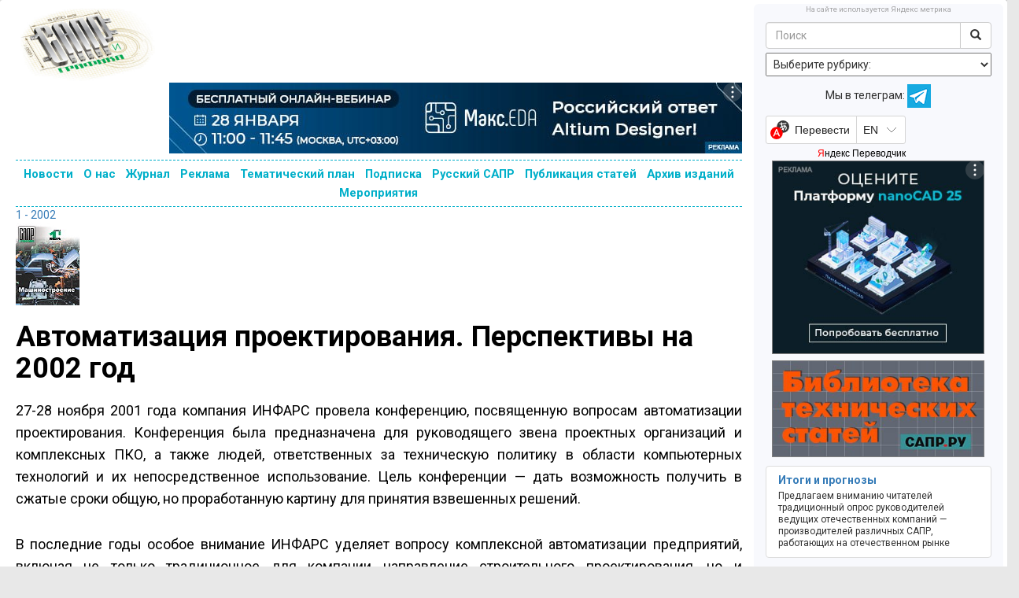

--- FILE ---
content_type: text/html; charset=utf-8
request_url: https://sapr.ru/article/6701
body_size: 19822
content:
<!DOCTYPE html>
<html prefix="og: https://ogp.me/ns#" lang="ru" xml:lang="ru">
<head>
	<meta charset="UTF-8">
	<title>Автоматизация проектирования. Перспективы на 2002 год</title>
	<meta name="keywords" content="Конференция автоматизация проектирования управление инфраструктура предприятие электронный документооборот строительство машиностроение нефтегазовая химическая промышленность металлургия Владимир Максимов комплексные технологии Галина Мурогова коммуникации Трубопровод Архитектура дизайн"/>
	<meta name="description" content="27-28 ноября прошлого года компания ИНФАРС провела конференцию, посвященную вопросам автоматизации проектирования в строительстве, машиностроении, металлургии, нефтегазовой и химической промышленности."/>
		<meta name="yandex-verification" content="d670b1703ff21909" />
	<meta name="google-site-verification" content="5K4mf_t7QrlZfvvbmPEnUr9uxnj2dd4sDCMvg04qZzU" />

	<!-- OpenGraph META -->
	<meta property="og:title" content="Автоматизация проектирования. Перспективы на 2002 год" />
	<meta property="og:type" content="article" />
	<meta property="og:url" content="https://sapr.ru/article/6701" />
	<meta property="og:image" content="https://sapr.ru/sapr-default.jpg" />
	<meta property="og:description" content="27-28 ноября прошлого года компания ИНФАРС провела конференцию, посвященную вопросам автоматизации проектирования в строительстве, машиностроении, металлургии, нефтегазовой и химической промышленности." />
    <meta property="og:site_name" content="sapr.ru" />
	<meta property="og:email" content="kraskovsky@compress.ru" />
    <meta property="og:phone_number" content="+7 (495) 685-92-48" />
	<!-- OpenGraph META -->








	<meta name="viewport" content="width=device-width, initial-scale=1.0">
	<link rel="stylesheet" href="/template/css/bootstrap.css">
	<link rel="stylesheet" href="/template/css/custom.css">
	<link href="https://fonts.googleapis.com/css?family=Roboto:400,400i,500,500i,700,700i&amp;subset=cyrillic" rel="stylesheet">
    <link href="https://fonts.googleapis.com/css?family=Pacifico&amp;subset=cyrillic" rel="stylesheet">


<!-- favicon from http://realfavicongenerator.net/-->
<link rel="apple-touch-icon" sizes="152x152" href="/apple-touch-icon.png">
<link rel="icon" type="image/png" href="/favicon-32x32.png" sizes="32x32">
<link rel="icon" type="image/png" href="/favicon-16x16.png" sizes="16x16">
<link rel="manifest" href="/manifest.json">
<!--<link rel="mask-icon" href="/safari-pinned-tab.svg" color="#4d4d4d">-->
<meta name="theme-color" content="#ffffff">

<link rel="apple-touch-icon-precomposed" sizes="57x57" href="/apple-touch-icon-57x57.png" />
<link rel="apple-touch-icon-precomposed" sizes="114x114" href="/apple-touch-icon-114x114.png" />
<link rel="apple-touch-icon-precomposed" sizes="72x72" href="/apple-touch-icon-72x72.png" />
<link rel="apple-touch-icon-precomposed" sizes="144x144" href="/apple-touch-icon-144x144.png" />
<link rel="apple-touch-icon-precomposed" sizes="60x60" href="/apple-touch-icon-60x60.png" />
<link rel="apple-touch-icon-precomposed" sizes="120x120" href="/apple-touch-icon-120x120.png" />
<link rel="apple-touch-icon-precomposed" sizes="76x76" href="/apple-touch-icon-76x76.png" />
<link rel="apple-touch-icon-precomposed" sizes="152x152" href="/apple-touch-icon-152x152.png" />
<link rel="icon" type="image/png" href="/favicon-196x196.png" sizes="196x196" />
<link rel="icon" type="image/png" href="/favicon-96x96.png" sizes="96x96" />
<link rel="icon" type="image/png" href="/favicon-32x32.png" sizes="32x32" />
<link rel="icon" type="image/png" href="/favicon-16x16.png" sizes="16x16" />
<link rel="icon" type="image/png" href="/favicon-128.png" sizes="128x128" />
<meta name="application-name" content="САПР и графика"/>
<meta name="msapplication-TileColor" content="#FFFFFF" />
<meta name="msapplication-TileImage" content="/mstile-144x144.png" />
<meta name="msapplication-square70x70logo" content="/mstile-70x70.png" />
<meta name="msapplication-square150x150logo" content="/mstile-150x150.png" />
<meta name="msapplication-wide310x150logo" content="/mstile-310x150.png" />
<meta name="msapplication-square310x310logo" content="/mstile-310x310.png" />
<!-- favicon from http://realfavicongenerator.net/-->





	<script src="https://ajax.googleapis.com/ajax/libs/jquery/1/jquery.min.js"></script>
	<script src="/template/js/selectissue.js"></script>
	<script type="text/javascript">
		function gotoissue()
		{
			var id = $("#issue").val();
			location.href="/issue/"+id;
		}
	</script>
		<script type="text/javascript">
		function gotocat()
		{
			var cat = $("#cat").val();
			location.href="/cat/"+cat;
		}
	</script>
    <!-- ad ya -->
    <!-- Yandex.RTB -->
    <script>window.yaContextCb=window.yaContextCb||[]</script>
    <script src="https://yandex.ru/ads/system/context.js" async></script>
    <!-- ad ya -->

</head>
<body>
<!--
<div class="lolcount" data="name=3logic###link=https://3logic.ru###first_time=2018-03-01 09:00:00">
<div style="background:#0b192d;">
	<a href="https://3logic.ru/?A=C&SCI=256"><div style="text-align:center;margin:auto"><img src="/lolo/3logic-2018-03-01.gif" class="img-fluid"></div></a>
</div>
</div>
-->

	<div class="container-fluid">

		<div class="row">

				<div class="col-md-9">

				<div class="lolo">
				<noindex>

</noindex>
					<!--<div style="text-align:center;margin:auto;height:90px;width:728px;"></div>-->
				</div>

				<!--<h1 class="header-logo"><a href="/">САПР и графика</a></h1>-->


				<!--
				<div id="sapr-logo-mobile">
					<a href="/">САПР и графика</a>
				</div>
				-->


				<!--<div class="header-logo">
					<a href="/"><img src="/template/img/top.jpg"></a>
				</div>

				<nav>
				  				</nav>
  				-->



				<div id="content">



					<div style="height:0px;"></div>

					<div>
						<div id="logo" style="position: relative">
                            <a href="/"><img src="/template/img/logo.jpg" style="max-width:100%" /></a>
                            <div style="position: absolute; left:0;top:0;z-index:200;width: 200px; height: 100px">
                                <a href="/" style="display:block;width: 100%; height: 100%"></a></div>

						</div>
						<div id="lolotop">
								<noindex>

    <div class="lolcount" data="manufactory" style="text-align: right;">
        <a href="https://manufactory.digital/index.html?erid=2SDnjcPmMYL#news-events" target="_blank" rel="nofollow">
            <img src="/lolo/2026-1-1 _manufactory.jpg"></a>

        <div class="banner-token">
            <div class="banner-token-overlay"></div>
            <div class="banner-token-points"><svg width="8" height="20" viewBox="0 0 8 20" fill="white" xmlns="http://www.w3.org/2000/svg"><circle cx="4" cy="4" r="1.5"></circle>
                    <circle cx="4" cy="10" r="1.5"></circle><circle cx="4" cy="16" r="1.5"></circle></svg>
            </div>
        </div>

        <div class="token-info">
            <button class="token-info-close">x</button>
            <div class="token-info-data">

                <p>Рекламодатель: АО «Цифровая мануфактура»</p>
                <p>ИНН 5010058760 ОГРН 1086658008975</p>

            </div>
        </div>

    </div>
    <div class="separated"></div>






<!-- drop 1-11-2025
    <div class="lolcount" data="20251001_manufactory" style="text-align: right;">
        <a href="https://reliability.manufactory.digital/banner.html?erid=2SDnjc4FXt2" target="_blank" rel="nofollow">
            <img src="/lolo/20251001_manufactory.gif"></a>

        <div class="banner-token">
            <div class="banner-token-overlay"></div>
            <div class="banner-token-points"><svg width="8" height="20" viewBox="0 0 8 20" fill="white" xmlns="http://www.w3.org/2000/svg"><circle cx="4" cy="4" r="1.5"></circle>
                    <circle cx="4" cy="10" r="1.5"></circle><circle cx="4" cy="16" r="1.5"></circle></svg>
            </div>
        </div>

        <div class="token-info">
            <button class="token-info-close">x</button>
            <div class="token-info-data">

                <p>Рекламодатель: АО «Цифровая мануфактура»</p>
                <p>ИНН 5010058760 ОГРН 1086658008975</p>

            </div>
        </div>

    </div>
    <div class="separated"></div>







    <div class="lolcount" data="20251001_ascon_compas" style="text-align: right;">
        <a href="https://kompas.ru/support/betatesting/linux/?utm_source=media&utm_medium=sapr_ru&utm_campaign=betalinux_v24&utm_term=banner&erid=2SDnjd8McA2" target="_blank" rel="nofollow">
            <img src="/lolo/20251001_ascon_compas.jpg"></a>

        <div class="banner-token">
            <div class="banner-token-overlay"></div>
            <div class="banner-token-points"><svg width="8" height="20" viewBox="0 0 8 20" fill="white" xmlns="http://www.w3.org/2000/svg"><circle cx="4" cy="4" r="1.5"></circle>
                    <circle cx="4" cy="10" r="1.5"></circle><circle cx="4" cy="16" r="1.5"></circle></svg>
            </div>
        </div>

        <div class="token-info">
            <button class="token-info-close">x</button>
            <div class="token-info-data">

                <p>Рекламодатель: ООО «АСКОН-Системы проектирования»</p>
                <p>ИНН 7801619483 ОГРН 1137847501043</p>

            </div>
        </div>

    </div>
    <div class="separated"></div>




    <div class="lolcount" data="20251001_renga" style="text-align: right;">
        <a href="https://rengabim.com/experience-of-users/inoneburo-i-renga-professional-ot-razroznennykh-protsessov-k-soglasovannym-deystviyam&erid=2SDnjcCyiXg" target="_blank" rel="nofollow">
            <img src="/lolo/20251001_renga.jpg"></a>

        <div class="banner-token">
            <div class="banner-token-overlay"></div>
            <div class="banner-token-points"><svg width="8" height="20" viewBox="0 0 8 20" fill="white" xmlns="http://www.w3.org/2000/svg"><circle cx="4" cy="4" r="1.5"></circle>
                    <circle cx="4" cy="10" r="1.5"></circle><circle cx="4" cy="16" r="1.5"></circle></svg>
            </div>
        </div>

        <div class="token-info">
            <button class="token-info-close">x</button>
            <div class="token-info-data">

                <p>Рекламодатель: ООО «Ренга Софтвэа»</p>
                <p>ИНН 7801319560 ОГРН 1167847391062</p>

            </div>
        </div>

    </div>
    <div class="separated"></div>

-->

<!--
    <div class="lolcount" data="20250710_me-and-it" style="text-align: right;">
        <a href="https://me-and-it.ru/?utm_source=SIG&utm_medium=banner&utm_campaign=me_it_cs-gr&erid=2SDnje3ww8h" target="_blank" rel="nofollow">
            <img src="/lolo/20250710_me-and-it.gif"></a>

        <div class="banner-token">
            <div class="banner-token-overlay"></div>
            <div class="banner-token-points"><svg width="8" height="20" viewBox="0 0 8 20" fill="white" xmlns="http://www.w3.org/2000/svg"><circle cx="4" cy="4" r="1.5"></circle>
                    <circle cx="4" cy="10" r="1.5"></circle><circle cx="4" cy="16" r="1.5"></circle></svg>
            </div>
        </div>

        <div class="token-info">
            <button class="token-info-close">x</button>
            <div class="token-info-data">

                <p>Рекламодатель: АО «СИЭС Групп»</p>
                <p>ИНН 7722146379 ОГРН 1027700367661</p>

            </div>
        </div>

    </div>
    <div class="separated"></div>








    <div class="lolcount" data="20250826_CAE-Day" style="text-align: right;">
        <a href="https://md-caeday.ru/?utm_source=sapr+g&utm_medium=banner&utm_campaign=cae-day&erid=2SDnjevGjFk" target="_blank" rel="nofollow">
            <img src="/lolo/20250826_CAE-Day.gif"></a>

        <div class="banner-token">
            <div class="banner-token-overlay"></div>
            <div class="banner-token-points"><svg width="8" height="20" viewBox="0 0 8 20" fill="white" xmlns="http://www.w3.org/2000/svg"><circle cx="4" cy="4" r="1.5"></circle>
                    <circle cx="4" cy="10" r="1.5"></circle><circle cx="4" cy="16" r="1.5"></circle></svg>
            </div>
        </div>

        <div class="token-info">
            <button class="token-info-close">x</button>
            <div class="token-info-data">

                <p>Рекламодатель: ООО «Борлас АФС»</p>
                <p>ИНН: 7726514619 ОГРН 1047796971386</p>

            </div>
        </div>

    </div>
    <div class="separated"></div>
    -->









<!-- drop 19-6-2025
    <div class="lolcount" data="20250501_csoft" style="text-align: right;">
        <a href="https://timi-conf.ru/?utm_source=info-partners-timi-paid&utm_medium=sapr-ru&utm_campaign=timi-conf&utm_content=infopartner-banner2&erid=2SDnjcUTpDK" target="_blank" rel="nofollow">
            <img src="/lolo/20250501_csoft.gif"></a>

        <div class="banner-token">
            <div class="banner-token-overlay"></div>
            <div class="banner-token-points"><svg width="8" height="20" viewBox="0 0 8 20" fill="white" xmlns="http://www.w3.org/2000/svg"><circle cx="4" cy="4" r="1.5"></circle>
                    <circle cx="4" cy="10" r="1.5"></circle><circle cx="4" cy="16" r="1.5"></circle></svg>
            </div>
        </div>

        <div class="token-info">
            <button class="token-info-close">x</button>
            <div class="token-info-data">

                <p>Рекламодатель: АО «СиСофт Девелопмент»</p>
                <p>ИНН 7722570620 ОГРН 1067746335711</p>

            </div>
        </div>

    </div>
    <div class="separated"></div>

-->
<!-- drop 1-1-2026
    <div class="lolcount" data="20251211_kompas" style="text-align: right;">
        <a href="https://kompas.ru/kompas-3d/download/?utm_source=media&utm_medium=sapr_ru&utm_campaign=kompas_v24_linux&erid=2SDnjcLyEQo" target="_blank" rel="nofollow">
            <img src="/lolo/20251211_kompas.jpg"></a>

        <div class="banner-token">
            <div class="banner-token-overlay"></div>
            <div class="banner-token-points"><svg width="8" height="20" viewBox="0 0 8 20" fill="white" xmlns="http://www.w3.org/2000/svg"><circle cx="4" cy="4" r="1.5"></circle>
                    <circle cx="4" cy="10" r="1.5"></circle><circle cx="4" cy="16" r="1.5"></circle></svg>
            </div>
        </div>

        <div class="token-info">
            <button class="token-info-close">x</button>
            <div class="token-info-data">

                <p>Рекламодатель: ООО «АСКОН-Системы проектирования»</p>
                <p>ИНН 7801619483 ОГРН 1137847501043</p>

            </div>
        </div>

    </div>
    <div class="separated"></div>
-->





<!-- drop 1-1-2026
    <div class="lolcount" data="20250908-top-sys" style="text-align: right;">
        <a href="https://www.tflex.ru/about/news/detail/index.php?ID=5516&utm_source=sig&utm_medium=adv&utm_campaign=releasecad18&erid=2SDnjdpoTD5" target="_blank" rel="nofollow">
            <img src="/lolo/20251017_tflex_cad.jpg"></a>

        <div class="banner-token">
            <div class="banner-token-overlay"></div>
            <div class="banner-token-points"><svg width="8" height="20" viewBox="0 0 8 20" fill="white" xmlns="http://www.w3.org/2000/svg"><circle cx="4" cy="4" r="1.5"></circle>
                    <circle cx="4" cy="10" r="1.5"></circle><circle cx="4" cy="16" r="1.5"></circle></svg>
            </div>
        </div>

        <div class="token-info">
            <button class="token-info-close">x</button>
            <div class="token-info-data">

                <p>Рекламодатель: АО «Топ Системы»</p>
                <p>ИНН 7726601967 ОГРН 1087746953557</p>

            </div>
        </div>

    </div>
    <div class="separated"></div>
-->
<!--
    <div class="lolcount" data="20250527_tflex-plm" style="text-align: right;">
        <a href="https://www.tflex.ru/?utm_source=sig&utm_medium=banner&utm_campaign=plm25&erid=2SDnjdpoTD5" target="_blank" rel="nofollow">
            <img src="/lolo/20250527_tflex-plm.jpg"></a>

        <div class="banner-token">
            <div class="banner-token-overlay"></div>
            <div class="banner-token-points"><svg width="8" height="20" viewBox="0 0 8 20" fill="white" xmlns="http://www.w3.org/2000/svg"><circle cx="4" cy="4" r="1.5"></circle>
                    <circle cx="4" cy="10" r="1.5"></circle><circle cx="4" cy="16" r="1.5"></circle></svg>
            </div>
        </div>

        <div class="token-info">
            <button class="token-info-close">x</button>
            <div class="token-info-data">

                <p>Рекламодатель: АО «Топ Системы»</p>
                <p>ИНН 7726601967 ОГРН 1087746953557</p>

            </div>
        </div>

    </div>
    <div class="separated"></div>
-->












<!--
    <div class="lolcount" data="20250801_apm" style="text-align: right;">
        <a href="https://apm.ru/&erid=2SDnjcLcyCa" target="_blank" rel="nofollow">
            <img src="/lolo/20250801_apm.jpg"></a>

        <div class="banner-token">
            <div class="banner-token-overlay"></div>
            <div class="banner-token-points"><svg width="8" height="20" viewBox="0 0 8 20" fill="white" xmlns="http://www.w3.org/2000/svg"><circle cx="4" cy="4" r="1.5"></circle>
                    <circle cx="4" cy="10" r="1.5"></circle><circle cx="4" cy="16" r="1.5"></circle></svg>
            </div>
        </div>

        <div class="token-info">
            <button class="token-info-close">x</button>
            <div class="token-info-data">

                <p>Рекламодатель: НТЦ «АПМ»</p>
                <p>ИНН 5018019971 ОГРН 1035003357366</p>

            </div>
        </div>

    </div>
    <div class="separated"></div>
-->























<!-- drop 1-1-2026
    <div class="lolcount" data="20250528_c3d" style="text-align: right;">
        <a href="https://c3dlabs.ru/products/c3d-toolkit/?erid=2SDnjdyhiP5" target="_blank" rel="nofollow">
            <img src="/lolo/20250528_c3d.jpg"></a>

        <div class="banner-token">
            <div class="banner-token-overlay"></div>
            <div class="banner-token-points"><svg width="8" height="20" viewBox="0 0 8 20" fill="white" xmlns="http://www.w3.org/2000/svg"><circle cx="4" cy="4" r="1.5"></circle>
                    <circle cx="4" cy="10" r="1.5"></circle><circle cx="4" cy="16" r="1.5"></circle></svg>
            </div>
        </div>

        <div class="token-info">
            <button class="token-info-close">x</button>
            <div class="token-info-data">

                <p>Рекламодатель: <br>ООО «С3Д Лабс»</p>
                <p>ИНН 7715938849 ОГРН 1127747049209</p>

            </div>
        </div>

    </div>
    <div class="separated"></div>
-->
<!-- drop 1-7-2025
    <div class="lolcount" data="renga-2-6-2025" style="text-align: right;">
        <a href="https://rengabim.com/?utm_source=sapr_ru&utm_medium=organic&utm_campaign=2025?erid=2SDnjd92Vz5" target="_blank" rel="nofollow">
            <img src="/lolo/renga-2-6-2025.jpg"></a>

        <div class="banner-token">
            <div class="banner-token-overlay"></div>
            <div class="banner-token-points"><svg width="8" height="20" viewBox="0 0 8 20" fill="white" xmlns="http://www.w3.org/2000/svg"><circle cx="4" cy="4" r="1.5"></circle>
                    <circle cx="4" cy="10" r="1.5"></circle><circle cx="4" cy="16" r="1.5"></circle></svg>
            </div>
        </div>

        <div class="token-info">
            <button class="token-info-close">x</button>
            <div class="token-info-data">

                <p>Рекламодатель: <br>ООО «Ренга Софтвэа»</p>
                <p>ИНН 7801319560 ОГРН 1167847391062</p>

            </div>
        </div>

    </div>
    <div class="separated"></div>
-->





    <!-- drop 1-11-2024
        <div class="lolcount" data="20240901_nano" style="text-align: right;">
            <a href="https://platforma.nanocad.ru/?utm_source=nanocad&utm_medium=sapr_banner&utm_campaign=sila_platforma_2024?erid=2SDnjbywHer" target="_blank" rel="nofollow">
                <img src="/lolo/20240901_nano.jpg"></a>

            <div class="banner-token">
                <div class="banner-token-overlay"></div>
                <div class="banner-token-points"><svg width="8" height="20" viewBox="0 0 8 20" fill="white" xmlns="http://www.w3.org/2000/svg"><circle cx="4" cy="4" r="1.5"></circle>
                        <circle cx="4" cy="10" r="1.5"></circle><circle cx="4" cy="16" r="1.5"></circle></svg>
                </div>
            </div>

            <div class="token-info">
                <button class="token-info-close">x</button>
                <div class="token-info-data">

                    <p>Рекламодатель: <br>ООО «Нанософт разработка»</p>
                    <p>ИНН 7751031421 ОГРН 5167746333838</p>

                </div>
            </div>

        </div>
        <div class="separated"></div>


        <div class="lolcount" data="20241002_MDay" style="text-align: right;">
            <a href="https://mday.ascon.ru/?utm_source=media&utm_medium=free&utm_campaign=sapr_ru&erid=2SDnjeEj1aA" target="_blank" rel="nofollow">
                <img src="/lolo/20241002_MDay.gif"></a>

            <div class="banner-token">
                <div class="banner-token-overlay"></div>
                <div class="banner-token-points"><svg width="8" height="20" viewBox="0 0 8 20" fill="white" xmlns="http://www.w3.org/2000/svg"><circle cx="4" cy="4" r="1.5"></circle>
                        <circle cx="4" cy="10" r="1.5"></circle><circle cx="4" cy="16" r="1.5"></circle></svg>
                </div>
            </div>

            <div class="token-info">
                <button class="token-info-close">x</button>
                <div class="token-info-data">

                    <p>Рекламодатель: <br>ООО «АСКОН-Системы проектирования»</p>
                    <p>ИНН 7801619483 ОГРН 1137847501043</p>

                </div>
            </div>

        </div>
        <div class="separated"></div>




        <div class="lolcount" data="20241009_maks" style="text-align: right;">
            <a href="https://maks.manufactory.digital/?erid=2SDnjepjN2v" target="_blank" rel="nofollow">
                <img src="/lolo/20241009_maks.jpg"></a>

            <div class="banner-token">
                <div class="banner-token-overlay"></div>
                <div class="banner-token-points"><svg width="8" height="20" viewBox="0 0 8 20" fill="white" xmlns="http://www.w3.org/2000/svg"><circle cx="4" cy="4" r="1.5"></circle>
                        <circle cx="4" cy="10" r="1.5"></circle><circle cx="4" cy="16" r="1.5"></circle></svg>
                </div>
            </div>

            <div class="token-info">
                <button class="token-info-close">x</button>
                <div class="token-info-data">

                    <p>Рекламодатель: <br>АО «Цифровая мануфактура»</p>
                    <p>ИНН 5010058760 ОГРН 1086658008975</p>

                </div>
            </div>

        </div>
        <div class="separated"></div>

    -->




<!-- drop 1-9-2024
    <div class="lolcount" data="20240806_apm" style="text-align: right;">
        <a href="https://apm.ru/?erid=2SDnje5ZDTG" target="_blank" rel="nofollow">
            <img src="/lolo/20240806_apm.jpg"></a>

        <div class="banner-token">
            <div class="banner-token-overlay"></div>
            <div class="banner-token-points"><svg width="8" height="20" viewBox="0 0 8 20" fill="white" xmlns="http://www.w3.org/2000/svg"><circle cx="4" cy="4" r="1.5"></circle>
                    <circle cx="4" cy="10" r="1.5"></circle><circle cx="4" cy="16" r="1.5"></circle></svg>
            </div>
        </div>

        <div class="token-info">
            <button class="token-info-close">x</button>
            <div class="token-info-data">

                <p>Рекламодатель: ООО НТЦ «АПМ»</p>
                <p>ИНН 5018019971 ОГРН 1035003357366</p>

            </div>
        </div>

    </div>
    <div class="separated"></div>
-->



<!-- drop 16-7-2024
    <div class="lolcount" data="20240607_csezd" style="text-align: right;">
        <a href="https://csezd.ru/?utm_source=sapr&utm_medium=banner&utm_campaign=csezd24?erid=2SDnjdzwvqo" target="_blank" rel="nofollow">
            <img src="/lolo/20240607_csezd.jpg"></a>

        <div class="banner-token">
            <div class="banner-token-overlay"></div>
            <div class="banner-token-points"><svg width="8" height="20" viewBox="0 0 8 20" fill="white" xmlns="http://www.w3.org/2000/svg"><circle cx="4" cy="4" r="1.5"></circle>
                    <circle cx="4" cy="10" r="1.5"></circle><circle cx="4" cy="16" r="1.5"></circle></svg>
            </div>
        </div>

        <div class="token-info">
            <button class="token-info-close">x</button>
            <div class="token-info-data">

                <p>Рекламодатель: АО «СИЭС Групп»</p>
                <p>ИНН 7722146379 ОГРН 1027700367661</p>

            </div>
        </div>

    </div>
    <div class="separated"></div>
-->





<!--
    <div class="lolcount" data="20240604_atim" style="text-align: right;">
        <a href="https://modelstudio.atim.tech/vebinarmscs_stroy?utm_source=sapr&utm_medium=banner&utm_campaign=vebinar?erid=2SDnjcoaJb3" target="_blank" rel="nofollow">
            <img src="/lolo/20240604_atim.jpg"></a>

        <div class="banner-token">
            <div class="banner-token-overlay"></div>
            <div class="banner-token-points"><svg width="8" height="20" viewBox="0 0 8 20" fill="white" xmlns="http://www.w3.org/2000/svg"><circle cx="4" cy="4" r="1.5"></circle>
                    <circle cx="4" cy="10" r="1.5"></circle><circle cx="4" cy="16" r="1.5"></circle></svg>
            </div>
        </div>

        <div class="token-info">
            <button class="token-info-close">x</button>
            <div class="token-info-data">

                <p>Рекламодатель: ООО «АТИМ» </p>
                <p>ИНН 9710098156 ОГРН 1227700259863</p>

            </div>
        </div>

    </div>
    <div class="separated"></div>
-->











<!-- drop 18-6-2024
    <div class="lolcount" data="20240515_gals" style="text-align: right;">
        <a href="https://gals.manufactory.digital/?erid=2SDnjehS5JH" target="_blank" rel="nofollow">
            <img src="/lolo/20240515_gals.jpg"></a>

        <div class="banner-token">
            <div class="banner-token-overlay"></div>
            <div class="banner-token-points"><svg width="8" height="20" viewBox="0 0 8 20" fill="white" xmlns="http://www.w3.org/2000/svg"><circle cx="4" cy="4" r="1.5"></circle>
                    <circle cx="4" cy="10" r="1.5"></circle><circle cx="4" cy="16" r="1.5"></circle></svg>
            </div>
        </div>

        <div class="token-info">
            <button class="token-info-close">x</button>
            <div class="token-info-data">

                <p>Рекламодатель: АО «Цифровая мануфактура»</p>
                <p>ИНН 5010058760 ОГРН 1086658008975</p>

            </div>
        </div>

    </div>
    <div class="separated"></div>
-->



<!-- drop 2-5-2024
    <div class="lolcount" data="20240301-apm" style="text-align: right;">
        <a href="https://ls-technologies.ru/?utm_source=sapr&utm_medium=up_banner/?erid=2SDnjejm225" target="_blank" rel="nofollow">
            <img src="/lolo/20240401_LS_tech.png"></a>

        <div class="banner-token">
            <div class="banner-token-overlay"></div>
            <div class="banner-token-points"><svg width="8" height="20" viewBox="0 0 8 20" fill="white" xmlns="http://www.w3.org/2000/svg"><circle cx="4" cy="4" r="1.5"></circle>
                    <circle cx="4" cy="10" r="1.5"></circle><circle cx="4" cy="16" r="1.5"></circle></svg>
            </div>
        </div>

        <div class="token-info">
            <button class="token-info-close">x</button>
            <div class="token-info-data">

                <p>Рекламодатель: ООО «ЛС-Технологии»</p>
                <p>ИНН 7807258360 ОГРН 1227800102375</p>

            </div>
        </div>

    </div>
    <div class="separated"></div>
-->







    <!-- drop 1-4-2024
        <div class="lolcount" data="20240301-apm" style="text-align: right;">
            <a href="https://apm.ru/?erid=2SDnjeEJ8ic" target="_blank" rel="nofollow">
                <img src="/lolo/20240301-apm.jpg"></a>

            <div class="banner-token">
                <div class="banner-token-overlay"></div>
                <div class="banner-token-points"><svg width="8" height="20" viewBox="0 0 8 20" fill="white" xmlns="http://www.w3.org/2000/svg"><circle cx="4" cy="4" r="1.5"></circle>
                        <circle cx="4" cy="10" r="1.5"></circle><circle cx="4" cy="16" r="1.5"></circle></svg>
                </div>
            </div>

            <div class="token-info">
                <button class="token-info-close">x</button>
                <div class="token-info-data">

                    <p>Рекламодатель: ООО НТЦ «АПМ»</p>
                    <p>ИНН 5018019971 ОГРН 1035003357366</p>

                </div>
            </div>

        </div>
        <div class="separated"></div>
    -->

    <!-- change 1-1-2024
        <div class="lolcount" data="20231020_t-flex" style="text-align: right;">
            <a href="https://www.tflex.ru/downloads/?utm_source=sig&utm_medium=banner&utm_campaign=new&erid=2SDnjeVV56G" target="_blank" rel="nofollow">
                <img src="/lolo/20231020_t-flex.jpg"></a>

            <div class="banner-token">
                <div class="banner-token-overlay"></div>
                <div class="banner-token-points"><svg width="8" height="20" viewBox="0 0 8 20" fill="white" xmlns="http://www.w3.org/2000/svg"><circle cx="4" cy="4" r="1.5"></circle>
                        <circle cx="4" cy="10" r="1.5"></circle><circle cx="4" cy="16" r="1.5"></circle></svg>
                </div>
            </div>

            <div class="token-info">
                <button class="token-info-close">x</button>
                <div class="token-info-data">

                    <p>Рекламодатель: ЗАО «Топ Системы»</p>
                    <p>ИНН 7726601967 ОГРН 1087746953557</p>

                </div>
            </div>

        </div>
        <div class="separated"></div>

    -->




<!-- drop 13-11-2023

    <div class="lolcount" data="20230901_datadvance" style="text-align: right;">
        <a href="https://www.datadvance.ru/ru/blog/events/2023/datadvance-user-conference-2023/?erid=Kra245cvP" target="_blank" rel="nofollow">
            <img src="/lolo/20230901_datadvance.jpg"></a>

        <div class="banner-token">
            <div class="banner-token-overlay"></div>
            <div class="banner-token-points"><svg width="8" height="20" viewBox="0 0 8 20" fill="white" xmlns="http://www.w3.org/2000/svg"><circle cx="4" cy="4" r="1.5"></circle>
                    <circle cx="4" cy="10" r="1.5"></circle><circle cx="4" cy="16" r="1.5"></circle></svg>
            </div>
        </div>

        <div class="token-info">
            <button class="token-info-close">x</button>
            <div class="token-info-data">

                <p>Рекламодатель: ООО «ДАТАДВАНС»</p>
                <p>ИНН 7701899205 ОГРН 1107746993683</p>

            </div>
        </div>

    </div>
    <div class="separated"></div>


    <div class="lolcount" data="20231011_apm"  style="text-align: right;">

        <a href="https://apm.ru/?erid=Kra241Uqr" target="_blank" rel="nofollow">
            <img src="/lolo/20231011_apm.jpg"></a>

        <div class="banner-token">
            <div class="banner-token-overlay"></div>
            <div class="banner-token-points"><svg width="8" height="20" viewBox="0 0 8 20" fill="white" xmlns="http://www.w3.org/2000/svg"><circle cx="4" cy="4" r="1.5"></circle>
                    <circle cx="4" cy="10" r="1.5"></circle><circle cx="4" cy="16" r="1.5"></circle></svg>
            </div>
        </div>

        <div class="token-info">
            <button class="token-info-close">x</button>
            <div class="token-info-data">

                <p>Рекламодатель: ООО НТЦ «АПМ»</p>
                <p>ИНН 5018019971 ОГРН 1035003357366</p>

            </div>
        </div>
    </div>
    <div class="separated"></div>







    <div class="lolcount" data="20231011_manufactory"  style="text-align: right;">

        <a href="https://manufactory.digital/vacancy_DM.html?erid=Kra23Wiou" target="_blank" rel="nofollow">
            <img src="/lolo/20231011_manufactory.gif"></a>

        <div class="banner-token">
            <div class="banner-token-overlay"></div>
            <div class="banner-token-points"><svg width="8" height="20" viewBox="0 0 8 20" fill="white" xmlns="http://www.w3.org/2000/svg"><circle cx="4" cy="4" r="1.5"></circle>
                    <circle cx="4" cy="10" r="1.5"></circle><circle cx="4" cy="16" r="1.5"></circle></svg>
            </div>
        </div>

        <div class="token-info">
            <button class="token-info-close">x</button>
            <div class="token-info-data">

                <p>Рекламодатель: АО «Цифровая мануфактура»</p>
                <p>ИНН 5010058760 ОГРН 1086658008975</p>

            </div>
        </div>
    </div>
    <div class="separated"></div>

-->



















   <!--
       drop 1-11-2023
       <div class="lolcount" data="ascon-30-09-2023"  style="text-align: right;">

        <a href="https://mday.ascon.ru/?utm_source=sapr_ru&utm_medium=banner&utm_campaign=mday_2023&erid=Kra23uE58" target="_blank" rel="nofollow">
            <img src="/lolo/ascon-30-09-2023.gif"></a>

        <div class="banner-token">
            <div class="banner-token-overlay"></div>
            <div class="banner-token-points"><svg width="8" height="20" viewBox="0 0 8 20" fill="white" xmlns="http://www.w3.org/2000/svg"><circle cx="4" cy="4" r="1.5"></circle>
                    <circle cx="4" cy="10" r="1.5"></circle><circle cx="4" cy="16" r="1.5"></circle></svg>
            </div>
        </div>

        <div class="token-info">
            <button class="token-info-close">x</button>
            <div class="token-info-data">

                <p>Рекламодатель: ООО «АСКОН-Системы проектирования»</p>
                <p>ИНН 7801619483 ОГРН 1137847501043</p>

            </div>
        </div>
    </div>
    <div class="separated"></div>





    <div class="lolcount" data="20230901_c3d"  style="text-align: right;">

        <a href="https://c3dlabs.com/ru/products/c3d-toolkit/?erid=Kra245cvP" target="_blank" rel="nofollow">
            <img src="/lolo/20230901_c3d.jpg"></a>

        <div class="banner-token">
            <div class="banner-token-overlay"></div>
            <div class="banner-token-points"><svg width="8" height="20" viewBox="0 0 8 20" fill="white" xmlns="http://www.w3.org/2000/svg"><circle cx="4" cy="4" r="1.5"></circle>
                    <circle cx="4" cy="10" r="1.5"></circle><circle cx="4" cy="16" r="1.5"></circle></svg>
            </div>
        </div>

        <div class="token-info">
            <button class="token-info-close">x</button>
            <div class="token-info-data">

                <p>Рекламодатель: ООО «С3Д Лабс»</p>
                <p>ИНН 7715938849 ОГРН 1127747049209</p>

            </div>
        </div>
    </div>
    <div class="separated"></div>








    <div class="lolcount" data="20230901_PlantLinker_" style="text-align: right;">
        <a href="http://kupit-sapr.ru/plantlinker/?erid=Kra23d5sq" target="_blank" rel="nofollow">
            <img src="/lolo/20230901_PlantLinker_.gif"></a>

        <div class="banner-token">
            <div class="banner-token-overlay"></div>
            <div class="banner-token-points"><svg width="8" height="20" viewBox="0 0 8 20" fill="white" xmlns="http://www.w3.org/2000/svg"><circle cx="4" cy="4" r="1.5"></circle>
                    <circle cx="4" cy="10" r="1.5"></circle><circle cx="4" cy="16" r="1.5"></circle></svg>
            </div>
        </div>

        <div class="token-info">
            <button class="token-info-close">x</button>
            <div class="token-info-data">

                <p>Рекламодатель: ООО «Бюро ЕСГ»</p>
                <p>ИНН 7825480093 ОГРН 1027809252470</p>

            </div>
        </div>

    </div>
    <div class="separated"></div>

    -->







    <!-- change 20-10-2023
    <div class="lolcount" data="20230808_tflex" style="text-align: right;">
        <a href="https://tflex.ru/events/conference-T-FLEX-PLM-2023/?utm_source=sig&utm_medium=banner&utm_campaign=konf23&erid=Kra23ciLc" target="_blank" rel="nofollow">
            <img src="/lolo/20230808_tflex.gif"></a>

        <div class="banner-token">
            <div class="banner-token-overlay"></div>
            <div class="banner-token-points"><svg width="8" height="20" viewBox="0 0 8 20" fill="white" xmlns="http://www.w3.org/2000/svg"><circle cx="4" cy="4" r="1.5"></circle>
                    <circle cx="4" cy="10" r="1.5"></circle><circle cx="4" cy="16" r="1.5"></circle></svg>
            </div>
        </div>

        <div class="token-info">
            <button class="token-info-close">x</button>
            <div class="token-info-data">

                <p>Рекламодатель: ЗАО «Топ Системы»</p>
                <p>ИНН/ОГРН: ИНН 7726601967 ОГРН 1087746953557</p>

            </div>
        </div>

    </div>
    <div class="separated"></div>
-->




    <!-- old drop 8-8-2023
    <div class="lolcount" data="20220718_tflex" style="text-align: right;">
        <a href="https://www.tflex.ru/plm/" target="_blank" rel="nofollow">
            <img src="/lolo/tflex-20221019.jpg"></a>
    </div>
    <div class="separated"></div>
    -->







        <!-- drop 8-8-2022
        <div class="lolcount" data="20230703_PlantLinker" style="text-align: right;">
            <a href="http://kupit-sapr.ru/plantlinker/" target="_blank" rel="nofollow">
                <img src="/lolo/20230406_PlantLinker.gif"></a>
        </div>
        <div class="separated"></div>
        -->





        <!-- drop 9-6-2022
        <div class="lolcount" data="C3Days20220506">
            <a href="https://c3dlabs.com/ru/blog/events/konferentsiya-c3days-vnov-priglashaet-razrabotchikov-inzhenernogo-programmnogo-obespecheniya-2022/" target="_blank" rel="nofollow">
                <img src="/lolo/C3Days20220506.jpg"></a>
        </div>
        <div class="separated"></div>
        -->


<!-- drop 5-7-2022
    <div class="lolcount" data="renga-20220531">
        <a href="https://rengabim.com/" target="_blank" rel="nofollow">
            <img src="/lolo/renga-20220531.png"></a>
    </div>
    <div class="separated"></div>

    drop 23.11.2022
    <div class="lolcount" data="c3dlabs-20221017">
        <a href="https://c3dlabs.com/ru/" target="_blank" rel="nofollow">
            <img src="/lolo/c3dlabs-20221017.png"></a>
    </div>
    <div class="separated"></div>
-->

<!-- drop 10.01.2023
    <div class="lolcount" data="20221209_Fidesys">
        <a href="https://digitaltwin.ru/service/consulting/?utm_source=sapr_ru&utm_medium=banner&utm_campaign=consulting" target="_blank" rel="nofollow">
            <img src="/lolo/20221209_Fidesys.gif"  style="border:1px solid gray"></a>
    </div>
    <div class="separated"></div>


    <div class="lolcount" data="pseven-20221204">
        <a href="http://pseven.calscenter.ru/webinar" target="_blank" rel="nofollow">
            <img src="/lolo/pseven-20221204.gif"  style="border:1px solid gray"></a>
    </div>
    <div class="separated"></div>
-->

<!-- 000 --->


<!-- drop 3-7-2023
    <div class="lolcount" data="20230605_renga" style="text-align: right;">
        <a href="https://rengabim.com/" target="_blank" rel="nofollow">
            <img src="/lolo/20230605_renga.png"></a>
    </div>
    <div class="separated"></div>
    -->


    <!-- drop 10-7-2023
    <div class="lolcount" data="20230426_C3Days-2023" style="text-align: right;">
        <a href="https://c3dlabs.com/ru/products/c3d-toolkit/" target="_blank" rel="nofollow">
            <img src="/lolo/20230530_c3d.png"></a>
    </div>
    <div class="separated"></div>
    -->











    <!-- drop 5-6-2023
    <div class="lolcount" data="20230516_maks" style="text-align: right;">
        <a href="https://maks.manufactory.digital/" target="_blank" rel="nofollow">
            <img src="/lolo/20230516_maks.png"></a>
    </div>
    <div class="separated"></div>


    <div class="lolcount" data="20230426_C3Days-2023" style="text-align: right;">
        <a href="https://c3dlabs.com/ru/products/c3d-toolkit/" target="_blank" rel="nofollow">
            <img src="/lolo/20230530_c3d.png"></a>
    </div>
    <div class="separated"></div>


    <div class="lolcount" data="20230505_datadvance" style="text-align: right;">
        <a href="https://www.datadvance.ru/" target="_blank" rel="nofollow">
            <img src="/lolo/20230505_datadvance.jpg"></a>
    </div>
    <div class="separated"></div>
    -->




<!-- drop 4-5-2023
    <div class="lolcount" data="renga_bim_20230412" style="text-align: right;">
        <a href="https://rengabim.com/news-bim-renga/sinergiya-exon-i-renga-novyy-uroven-vzaimodeystviya-zakazchika-i-proektirovshchika/" target="_blank" rel="nofollow">
            <img src="/lolo/renga_bim_20230412.jpg"></a>
    </div>
    <div class="separated"></div>


-->


    <!--
    <div class="lolcount" data="kels_center_20230307" style="text-align: right;">
        <a href="http://pseven.calscenter.ru/webinar" target="_blank" rel="nofollow">
            <img src="/lolo/kels_center.png"></a>
    </div>
    <div class="separated"></div>
    -->


        <!-- tmp hide 12-04-2023
    <div class="lolcount" data="c3d-20230301" style="text-align: right;">
        <a href="https://c3dlabs.com/ru/products/c3d-toolkit/" target="_blank" rel="nofollow">
            <img src="/lolo/c3d.png"></a>
    </div>
    <div class="separated"></div>
    -->


<!-- drop 5-4-2023
    <div class="lolcount" data="plan-linker-20230303" style="text-align: right;">
        <a href="http://kupit-sapr.ru/plantlinker/" target="_blank" rel="nofollow">
            <img src="/lolo/plan-linker-20230303.gif"></a>
    </div>
    <div class="separated"></div>
    -->

    <!-- drop 1.03.2023
       <div class="lolcount" data="qdion-20230201">
           <a href="https://qdion.ru/ckd.html" target="_blank" rel="nofollow">
               <img src="/lolo/qdion-20230201.jpg"></a>
       </div>
       <div class="separated"></div>
    -->



       <!-- drop 23.11.2022
       <div class="lolcount" data="20220916_mscad">
           <a href="https://www.mscad.ru/?utm_source=sapr&utm_medium=banner&utm_campaign=ms_22" target="_blank" rel="nofollow">
               <img src="/lolo/20220916_mscad.gif"></a>
       </div>




       <!-- drop 3-8-2022
       <div class="lolcount" data="05072022_kompas">
           <a href="https://kompas.ru/kompas-3d/v21/?utm_source=sapr_ru&utm_medium=banner&utm_campaign=kompas_v21" target="_blank" rel="nofollow">
               <img src="/lolo/05072022_kompas.png"></a>
       </div>
       <div class="separated"></div>




       <div class="lolcount" data="tesis-flowvision">
           <a href="https://es-tesis.ru/?utm_source=sapr&utm_medium=banner&utm_campaign=es2022" target="_blank" rel="nofollow">
               <img src="/lolo/tesis-flowvision.png"></a>
       </div>
       <div class="separated"></div>
   -->


<!-- drop 1-3-2022
    <div class="lolcount" data="20220214_netlab_hp_laserJetProM428">
        <a href="https://www.netlab.ru/hp-laserjet-pro-mfp-m428dw.php?clear_cache=Y" rel="nofollow" target="_blank">
            <img src="/lolo/20220214_netlab_hp_laserJetProM428.gif" alt=" "></a>
    </div>
    <div class="separated"></div>
-->

    <!-- drop 1-3-2022
    <div class="lolcount" data="20220131_renga_bim">
        <a href="https://rengabim.com/" target="_blank" rel="nofollow">
            <img src="/lolo/20220131_renga_bim.jpg"></a>
    </div>
    <div class="separated"></div>
    -->


<!-- drop 1-2-2022
    <div class="lolcount" data="20220123_netlab-hp">
        <a href="https://www.netlab.ru/noutbuk-hp-255-g7.php?bitrix_include_areas=Y&clear_cache=Y" target="_blank" rel="nofollow">
            <img src="/lolo/20220123_netlab-hp.gif" style="border:1px solid gray"></a>
    </div>
    <div class="separated"></div>
    -->


    <!-- drop 1-4-2022
    <div class="lolcount" data="kyocera-20210720">
        <a href="https://kyocera-inkjet.sapr.ru/" target="_blank" rel="nofollow">
            <img src="/lolo/kyocera-20210720.jpg"></a>
    </div>
    <div class="separated"></div>
    -->


<!-- tmp drop 4-3-2022
    <div class="lolcount" data="cadmatic_20211018">
        <a href="https://www.cadmatic.com/ru/resources/events/cadmatic-workshop-for-shipbuilders-in-nizhny-novgorod/?utm_source=sapr.ru&utm_medium=banner&utm_campaign=seminar-16.03" target="_blank" rel="nofollow">
            <img src="/lolo/seminar-cadmatic.gif"></a>
    </div>
    <div class="separated"></div>
-->
<!-- upd 20200217
    <div class="lolcount" data="cadmatic_20211018">
        <a href="https://www.cadmatic.com/ru/resources/events/cadmatic-workshop-for-shipbuilders-in-nizhny-novgorod/?utm_source=sapr.ru&utm_medium=banner&utm_campaign=seminar-16.03" target="_blank" rel="nofollow">
            <img src="/lolo/seminar-cadmatic.gif"></a>
    </div>
    <div class="separated"></div>
-->

    <!-- change 23-01-2022
    <div class="lolcount" data="20210109_netlab_hp">
        <a href="https://www.netlab.ru/hp-470-g8-intel.php?clear_cache=Y" target="_blank" rel="nofollow">
            <img src="/lolo/20210109_netlab_hp.gif" style="border:1px solid gray"></a>
    </div>
    <div class="separated"></div>
    -->




<!-- drop 10-01-2022
    <div class="lolcount" data="20211202_renga">
        <a href="https://rengabim.com/news-bim-renga/retrospektiva-2021-goda-i-demonstraciya-bim-proektov/" target="_blank" rel="nofollow">
            <img src="/lolo/20211202_renga.jpg" style="border:1px solid gray"></a>
    </div>
    <div class="separated"></div>

    <div class="lolcount" data="cadmatic_20211018">
        <a href="https://www.cadmatic.com/ru/campaigns/quiz-industry-design/?utm_source=sapr.ru&utm_medium=banner&utm_campaign=quize" target="_blank" rel="nofollow">
            <img src="/lolo/20211103_cadmatic.gif"></a>
    </div>
    <div class="separated"></div>
-->

    <!-- tmp drop 11-11-2021
    <div class="lolcount" data="20211011_CADFEM-eShop">
        <a href="https://shop.cadfem-cis.ru/?utm_source=media&utm_medium=banner&utm_campaign=eshop-annonce" target="_blank" rel="nofollow">
            <img src="/lolo/20211011_CADFEM-eShop.gif"></a>
    </div>
    <div class="separated"></div>
    -->


    <!-- drop 11-11-2021
    <div class="lolcount" data="20211027_bentley">
        <a href="https://bit.ly/2XHM9q5" target="_blank" rel="nofollow">
            <img src="/lolo/20211027_bentley.jpg"></a>
    </div>
    <div class="separated"></div>
    -->
<!-- drop 9-12-2021
    <div class="lolcount" data="20211124_bentley">
        <div style="width:729px; height:91px">
                    </div>
    </div>
    <div class="separated"></div>
    -->

    <!-- drop 1-1-2022
    <div class="lolcount" data="20211222_netlab-hp">
        <a href="https://www.netlab.ru/hp-probook-450-g8.php?bitrix_include_areas=Y&clear_cache=Y" target="_blank" rel="nofollow">
            <img src="/lolo/20211222_netlab-hp.gif" style="border:1px solid gray"></a>
    </div>
    <div class="separated"></div>

    <div class="lolcount" data="hp-xcom-20211216">
        <a href="https://www.xcom-shop.ru/promotions/noytbyk_hp_250/?utm_source=sapr&utm_medium=banner&utm_campaign=ID59605" target="_blank" rel="nofollow">
            <img src="/lolo/hp-xcom-20211216.gif" style="border:1px solid gray"></a>
    </div>
    <div class="separated"></div>
    -->











    <!-- drop 20-12-2021
    <div class="lolcount" data="20211122_lenovo_win">
        <a href="https://www.xcom-shop.ru/actions/ystroystva_lenovo_s_windows_10_pro/?utm_from=shop_title_banner" target="_blank" rel="nofollow">
            <img src="/lolo/20211122_lenovo_win.gif" style="border:1px solid gray"></a>
    </div>
    <div class="separated"></div>
    -->



    <!-- drop 27-12-2021
    <div class="lolcount" data="idea-20211111">
        <a href="https://promo-unlim-ideastatica.bitrix24.site/?utm_source=sapr&utm_medium=banner&utm_campaign=discount&utm_content=landing" target="_blank" rel="nofollow">
            <img src="/lolo/idea-20211111.gif" style="border:1px solid gray"></a>
    </div>
    <div class="separated"></div>
    -->







<!-- drop 3-11-2021
    <div class="lolcount" data="20211001_kompas">
        <a href="https://kompas.ru/kompas-3d/v20/?utm_source=sapr_grafika&utm_medium=cpm&utm_campaign=promo-v20&utm_content=728_90" target="_blank" rel="nofollow">
            <img src="/lolo/20211001_kompas.png"></a>
    </div>
    <div class="separated"></div>
-->


    <!-- tmp drop 18-10-2021
    <div class="lolcount" data="20210901_cadmatic">
        <a href="https://www.cadmatic.com/ru/process-and-industry/process-and-industry-software-solutions/information-management/ebrowser-for-process-and-industry/?utm_source=sapr.ru&utm_medium=banner&utm_campaign=ebrowser_download" target="_blank" rel="nofollow">
            <img src="/lolo/20210901_cadmatic.gif"></a>
    </div>
    <div class="separated"></div>
    -->


<!-- drop 1-11-2021
    <div class="lolcount" data="20211027_xcom-hp">
        <a href="https://www.xcom-shop.ru/promotions/noytbyki_hp_probook_400_na_baze_protsessorov_intel/" target="_blank" rel="nofollow">
            <img src="/lolo/20211027_xcom-hp.gif"></a>
    </div>
    <div class="separated"></div>
-->




<!-- drop 20211027
    <div class="lolcount" data="20211012_xcom-hp">
        <a href="https://www.xcom-shop.ru/promotions/dostypnye_noytbyki_dlya_biznesa_hp_probook/" target="_blank" rel="nofollow">
            <img src="/lolo/20211012_xcom-hp.gif"></a>
    </div>
    <div class="separated"></div>
    -->

<!-- drop 12-10-2021
    <div class="lolcount" data="20211003_hp-xcom">
        <a href="https://www.xcom-shop.ru/promotions/bydte_yvereny_s_yslygoy_care_pack_hp/" target="_blank" rel="nofollow">
            <img src="/lolo/20211003_hp-xcom.gif"></a>
    </div>
    <div class="separated"></div>
-->



<!-- tmp drop 2-11-2021
    <div class="lolcount" data="20211001_rostim">
        <a href="http://ros-tim.ru/?utm_source=sapr_ru&utm_medium=cpm&utm_campaign=rostim2021&utm_term=banner" target="_blank" rel="nofollow">
            <img src="/lolo/20211027_renga-rostim.png"></a>
    </div>
    <div class="separated"></div>
    -->





    <!-- drop 09-10-2021
    <div class="lolcount" data="20210930_netlab-hp">
        <a href="https://www.netlab.ru/mfu-hp-laserjet-pro-m428fdn.php?bitrix_include_a" target="_blank" rel="nofollow">
            <img src="/lolo/20210930_netlab-hp.gif"></a>
    </div>
    <div class="separated"></div>
    -->
<!-- drop 25-10-2021
    <div class="lolcount" data="20210916_dipol-kupol">
        <a href="https://events.webinar.ru/aodt/7739999" target="_blank" rel="nofollow">
            <img src="/lolo/20210916_dipol-kupol.jpg"></a>
    </div>
    <div class="separated"></div>
-->


<!-- drop 2021-10-01
    <div class="lolcount" data="20210831_siemens">
        <a href="https://www.plm.automation.siemens.com/country/ru-ru/topic/plm-expert-subscription/17922" target="_blank" rel="nofollow">
            <img src="/lolo/20201110_siemens.jpg"></a>
    </div>
    <div class="separated"></div>

   <div class="lolcount" data="20210901_Eremex">
        <a href="https://www.eremex.ru/" target="_blank" rel="nofollow">
            <img src="/lolo/20210901_Eremex.jpg"></a>
    </div>
    <div class="separated"></div>
    -->



<!-- drop 24-09-2021
    <div class="lolcount" data="20210916_xcom-hp">
        <a href="https://www.xcom-shop.ru/promotions/kompyutery_hp_s_windows_10_pro/" target="_blank" rel="nofollow">
            <img src="/lolo/20210916_xcom-hp.gif"></a>
    </div>
    <div class="separated"></div>
-->


<!-- не нужен drop 30-09-2021
    <div class="lolcount" data="20210924_hp-xom">
        <a href="https://www.xcom-shop.ru/promotions/monitory_hp_pogryzhenie_i_yspeh/" target="_blank" rel="nofollow">
            <img src="/lolo/20210924_hp-xom.gif"></a>
    </div>
    <div class="separated"></div>
-->
<!-- drop 16-09-2021
    <div class="lolcount" data="20210831_netlab-hp_bion_ProBook-450-G8">
        <a href="https://www.netlab.ru/hp-probook-450-g8.php?bitrix_include_areas=N&clear_cache=Y" target="_blank" rel="nofollow">
            <img src="/lolo/20210831_netlab-hp_bion_ProBook-450-G8.gif"></a>
    </div>
    <div class="separated"></div>
-->


    <!-- drop 23-09-2021
    <div class="lolcount" data="20210916_hp-netlab">
        <a href="https://www.netlab.ru/printery-m438n-m443nda-mfp-a3-m442dn-.php?bitrix_include_areas=Y&clear_cache=Y" target="_blank" rel="nofollow">
            <img src="/lolo/20210916_hp-netlab.gif"></a>
    </div>
    <div class="separated"></div>
    -->




    <!-- drop 16-09-2021
    <div class="lolcount" data="20210902_bently">
        <a href="https://bit.ly/3DuPIQz" target="_blank" rel="nofollow">
            <img src="/lolo/20210902_bently.jpg"></a>
    </div>
    <div class="separated"></div>
-->

<!-- change 2-09-2021
    <div class="lolcount" data="20210809_iTwin_Platform">
        <a href="https://bit.ly/3xxEXZm" target="_blank" rel="nofollow">
            <img src="/lolo/20210809_iTwin_Platform.jpg"></a>
    </div>
    <div class="separated"></div>
-->






    <!-- drop 18-08-2021
    <div class="lolcount" data="20210702_kompas">
        <a href="https://kompas.ru/kompas-3d/v20/?utm_source=sapr_grafika&utm_medium=cpm&utm_campaign=promo-v20&utm_content=728_90" target="_blank" rel="nofollow">
            <img src="/lolo/20210702_kompas.png"></a>
    </div>
    <div class="separated"></div>
    -->





<!-- drop 6-8-2021
    <div class="lolcount" data="20210729_bentley">
        <a href="https://bit.ly/3inrlug" target="_blank" rel="nofollow">
            <img src="/lolo/20210729_bentley.jpg"></a>
    </div>
    <div class="separated"></div>
-->
<!-- drop 2-8-2021
    <div class="lolcount" data="20210727_hp_netlab">
        <a href="https://www.netlab.ru/monitor-hp-p27v-g4.php?clear_cache=Y" target="_blank" rel="nofollow">
            <img src="/lolo/20210727_hp_netlab.gif"></a>
    </div>
    <div class="separated"></div>
-->
<!-- drop 2021-07-30
    <div class="lolcount" data="Bentley-20210720">
        <a href="https://bit.ly/3yY6B2M" target="_blank" rel="nofollow">
            <img src="/lolo/Bentley-20210720.jpg"></a>
    </div>
    <div class="separated"></div>
-->

<!-- drop 26-07-2021
    <div class="lolcount" data="hp_neverstop_laser_mfp_20210720">
        <a href="https://www.netlab.ru/mfu-hp-neverstop-laser-1200n.php?bitrix_include_areas=N&clear_cache=Y" target="_blank" rel="nofollow">
            <img src="/lolo/hp_neverstop_laser_mfp_20210720.gif"></a>
    </div>
    <div class="separated"></div>
-->




    <!-- drop 2-7-2021
        <div class="lolcount" data="20201110_siemens">
            <a href="https://www.plm.automation.siemens.com/country/ru-ru/topic/plm-expert-subscription/17922" target="_blank" rel="nofollow">
                <img src="/lolo/20201110_siemens.jpg"></a>
        </div>
        <div class="separated"></div>
    -->
    <!-- drop 2-7-2021
        <div class="lolcount" data="20210602_ModelChecker">
            <a href="https://pilotems.com/ru/products/pilot-bim/" target="_blank" rel="nofollow">
                <img src="/lolo/20210602_ModelChecker.png"></a>
        </div>
        <div class="separated"></div>
    -->
    <!-- drop 2-7-2021

        <div class="lolcount" data="20210601_renga">
            <a href="https://rengabim.com/contest/vmasterrenga2021/" target="_blank" rel="nofollow">
                <img src="/lolo/20210601_renga.png"></a>
        </div>
        <div class="separated"></div>
-->

    <!-- drop 23-03-2021
    <div class="lolcount" data="17032021_x-com_elitebook">
        <a href="https://www.xcom-shop.ru/pages/hp_elitebook/" target="_blank" rel="nofollow">
            <img src="/lolo/17032021_x-com_elitebook.gif"></a>
    </div>
    <div class="separated"></div>
    -->


<!-- drop 15-03-2021
    <div class="lolcount" data="20210224_Microsoft365">
        <a href="https://www.xcom-shop.ru/promotions/keshbek_za_kompyutery_x-com_s_microsoft_windows_10_pro/?utm_from=shop_title_banner" target="_blank" rel="nofollow">
            <!--<img src="/lolo/20210224_Microsoft365.jpg"></a>--><!--
            <img src="/lolo/20210302_xcom-ms.jpg"></a>

    </div>
    <div class="separated"></div>
-->

<!-- drop 31-05-2021
    <div class="lolcount" data="20210521_HP-LaserJet-Enterprise-M406dn_728X90">
        <a href="https://www.netlab.ru/hp-laserjet-enterprise-m406dn.php?clear_cache=Y" target="_blank" rel="nofollow">
            <img src="/lolo/20210521_HP-LaserJet-Enterprise-M406dn_728X90.gif"></a>
    </div>
    <div class="separated"></div>
    -->


        <!-- drop 31-05-2021
            <div class="lolcount" data="20210519_x-com_zbook">
                <a href="https://www.xcom-shop.ru/promotions/hp_zbook" target="_blank" rel="nofollow">
                    <img src="/lolo/20210519_x-com_zbook.gif"></a>
            </div>
            <div class="separated"></div>
            -->

    <!-- drop 31-05-2021
        <div class="lolcount" data="20210418_kompas">
            <a href="http://kompas.ru/support/betatesting/?utm_source=sapr.ru&utm_medium=banner&utm_campaign=beta_v20" target="_blank" rel="nofollow">
                <img src="/lolo/20210418_kompas.png"></a>
        </div>
        <div class="separated"></div>
        -->
<!-- drop 18-06-2021
    <div class="lolcount" data="20210531_Tekla">
        <a href="https://hopin.com/events/tekla-cifrovoi-opit-2021#sponsors" target="_blank" rel="nofollow">
            <img src="/lolo/20210531_Tekla.gif"></a>
    </div>
    <div class="separated"></div>
    -->



    <!-- drop ascon 18-05-2021
    <div class="lolcount" data="20210430_bim-marafon">
        <a href="https://clck.ru/UaLdd" target="_blank" rel="nofollow">
            <img src="/lolo/20210430_bim-marafon.gif"></a>
    </div>
    <div class="separated"></div>
    -->




    <!-- drop 31-03-2021
    <div class="lolcount" data="20210301_renga">
        <a href="https://rengabim.com/experience-of-users/" target="_blank" rel="nofollow">
            <img src="/lolo/20210301_renga.jpg"></a>
    </div>
    <div class="separated"></div>
    -->

    <!--
        <div class="lolcount" data="aveva_20200529">
            <a href="https://hubs.ly/H0qXLHy0" target="_blank" rel="nofollow">
                <img src="/lolo/aveva_20200529.gif"></a>
        </div>
        <div class="separated"></div>
    -->

    <!-- drop 1-2-2021

    <div class="lolcount" data="20210115_x-com_toner">
        <a href="https://www.xcom-shop.ru/promotions/lazernye_kartridzhi_hp/" target="_blank" rel="nofollow">
            <img src="/lolo/20210115_x-com_toner.gif"></a>
    </div>
    <div class="separated"></div>
    -->



<!-- drop 11-01-2021
    <div class="lolcount" data="20201202_logos">
        <a href="http://logos.vniief.ru/" target="_blank" rel="nofollow">
            <img src="/lolo/20201202_logos.jpg"></a>
    </div>
    <div class="separated"></div>

    <div class="lolcount" data="20201130_softline1">
        <a href="https://slddigital.com/article/servisy-bim-360-dlia-synergy-systems/?utm_source=sapr&utm_medium=banner&utm_campaign=autodeskcase2" target="_blank" rel="nofollow">
            <img src="/lolo/20201214_softline2.jpg"></a>
    </div>
    <div class="separated"></div>
-->


<!-- drop 28-12-2020
    <div class="lolcount" data="20201217_bion_elitebook_830_g7">
        <a href="https://www.netlab.ru/noutbuk-hp-elitebook-830-g7.php?clear_cache=Y" target="_blank" rel="nofollow">
            <img src="/lolo/20201217_bion_elitebook_830_g7.gif"></a>
    </div>
    <div class="separated"></div>
    -->

<!-- drop 23-12-2020
    <div class="lolcount" data="20201215_x-com_prodesk">
        <a href="https://www.xcom-shop.ru/promotions/kompyutery_hp_s_windows_10_pro/" target="_blank" rel="nofollow">
            <img src="/lolo/20201215_x-com_prodesk.gif"></a>
    </div>
    <div class="separated"></div>
    -->




    <!-- drop 2-12-2020
    <div class="lolcount" data="20201102_cadfem">
        <a href="https://www.ansysconference.ru/" target="_blank" rel="nofollow">
            <img src="/lolo/20201102_cadfem.jpg"></a>
    </div>
    <div class="separated"></div>
    -->



    <!-- drop 1-12-2020
    <div class="lolcount" data="20201116_neolant">
        <a href="mailto:info@neolant.com" target="_blank" rel="nofollow">
            <img src="/lolo/20201116_neolant.gif"></a>
    </div>
    <div class="separated"></div>
    -->


<!-- drop 29-06-2020
    <div class="lolcount" data="20200616_x-com_prodesk_400">
        <a href="https://www.xcom-shop.ru/promotions/kompyutery_hp_s_windows_10_pro/" target="_blank" rel="nofollow">
            <img src="/lolo/20200616_x-com_prodesk_400.gif"></a>
    </div>
    <div class="separated"></div>
    -->
<!-- снято 31.01.2020
    <div class="lolcount" data=""x-com_20200113">
        <a href="https://www.xcom-shop.ru/actions/sverhkompaktnyy_kompyuter_dlya_biznesa_hp_prodesk_405_g4_desktop_mini/" target="_blank" rel="nofollow">
            <img src="/lolo/x-com_prodesk_405.gif"></a>
    </div>
    <div class="separated"></div>
-->






    <!-- снято 1-04-2020
    <div class="lolcount" data="20200318_xcom-hp-win">
        <a href="https://www.xcom-shop.ru/pages/hp_prodesk_windows10/ " target="_blank" rel="nofollow">
            <img src="/lolo/20200318_xcom-hp-win.gif"></a>
    </div>
    <div class="separated"></div>
-->
<!-- drop 10-11-2020
    <div class="lolcount" data="20201014_TotalMateria">
        <a href="https://attendee.gotowebinar.com/register/2795081013706536974?source=SAPR" target="_blank" rel="nofollow">
            <img src="/lolo/20201014_TotalMateria.jpg"></a>
    </div>
    <div class="separated"></div>
    -->

    <!-- drop 20201014
    <div class="lolcount" data="siemens-20190607">
        <a href="https://www.plm.automation.siemens.com/global/ru/event/bytovaya-tehnika/83794?stc=rudi100313" target="_blank" rel="nofollow">
            <img src="/lolo/siemens20200810.jpg"></a>
    </div>
    <div class="separated"></div>
    -->


    <!-- drop 10-09-2020
    <div class="lolcount" data="20200826_x-com_elitedisplay">
        <a href="https://www.xcom-shop.ru/pages/hp_elitedisplay/?urm_from=shop_title_banner" target="_blank" rel="nofollow">
            <img src="/lolo/20200826_x-com_elitedisplay.gif"></a>
    </div>
    <div class="separated"></div>
    -->

<!-- drop 10-09-2020
    <div class="lolcount" data="20200731_hexagon">
        <a href="https://connect.hexagonppm.com/BricsCAD-Webinar-Russia?utm_campaign=2020_Q3_EM_WBH_CAS_BricsCAD-Webinar-Russia-emia&utm_medium=paid&utm_source=external-ads&utm_content=SAPR-banner" target="_blank" rel="nofollow">
            <img src="/lolo/20200731_hexagon.jpg"></a>
    </div>
    <div class="separated"></div>
-->


<!-- drop 2-08-2020
    <div class="lolcount" data="20200717_bion_laserjet_pro_m428">
        <a href="http://www.netlab.ru/hp-laserjet-pro-m428fdn.php?clear_cache=Yhttp://www.netlab.ru/hp-laserjet-pro-m428fdn.php?clear_cache=Y" target="_blank" rel="nofollow">
            <img src="/lolo/20200717_bion_laserjet_pro_m428.gif"></a>
    </div>
    <div class="separated"></div>

drop 4-9-2020
    <div class="lolcount" data="20200420_Bentley">
        <a href="https://www.bentley.com/ru/goingdigital" target="_blank" rel="nofollow">
            <img src="/lolo/20200420_Bentley.jpg"></a>
    </div>
    <div class="separated"></div>
-->
    <!-- drop 20200721
    <div class="lolcount" data="20200701_x-com_prodesk_405">
        <a href="https://www.xcom-shop.ru/actions/sverhkompaktnyy_kompyuter_dlya_biznesa_hp_prodesk_405_g4_desktop_mini/" target="_blank" rel="nofollow">
            <img src="/lolo/20200701_x-com_prodesk_405.gif"></a>
    </div>
    <div class="separated"></div>
    -->





    <!-- drop 30-11-2020
    <div class="lolcount" data="20201028_RosTIM">
        <a href="https://ros-tim.ru/?utm_source=sapr_ru&utm_medium=cpm&utm_campaign=rostim2020&utm_term=728_90" target="_blank" rel="nofollow">
            <img src="/lolo/20201028_RosTIM.jpg"></a>
    </div>
    <div class="separated"></div>
    -->


<!--
    <div class="lolcount" data="20201015_maks">
        <a href="https://maks.aerospace-systems.ru/" target="_blank" rel="nofollow">
            <img src="/lolo/20201015_maks.png"></a>
    </div>
    <div class="separated"></div>
-->

<!-- drop 29-10-2020
    <div class="lolcount" data="20200904_Bentley">
        <a href="https://bit.ly/3lPbiGm" target="_blank" rel="nofollow">
            <img src="/lolo/20200904_Bentley.jpg"></a>
    </div>
    <div class="separated"></div>
    -->














<!-- drop 6-10-2020
    <div class="lolcount" data="dipol-20200917">
        <a href="https://www.dipaul.ru/knowledge/seminars/vebinar-optimizatsiya-proizvodstvennykh-protsessov-09-09-2020/?utm_source=sapr.ru&utm_medium=3_series&utm_campaign=webinar" target="_blank" rel="nofollow">
            <img src="/lolo/dipol-20200917.jpg"></a>
    </div>
    <div class="separated"></div>
-->

<!-- drop 2020-07-07
    <div class="lolcount" data="20200603_renga">
        <a href="https://rengabim.com/news-bim-renga/renga-odna-dlya-vseh/" target="_blank" rel="nofollow">
            <img src="/lolo/20200603_renga.jpg"></a>
    </div>
    <div class="separated"></div>
-->

    <!-- old 20200529
    <div class="lolcount" data="aveva_20200302">
        <a href="https://hubs.ly/H0pVNT10" target="_blank" rel="nofollow">
            <img src="/lolo/aveva_20200302.gif"></a>
    </div>
    <div class="separated"></div>
    -->

<!-- drop 7-5-2020
    <div class="lolcount" data="20200327_renga">
        <a href="https://rengabim.com/news-bim-renga/osvoit-renga-i-perezhit-pandemiyu/" target="_blank" rel="nofollow">
            <img src="/lolo/20200327_renga.gif" style="border:1px solid gray"></a>
    </div>
    <div class="separated"></div>
-->

    <!-- временно снят 2 марта 2020
    <div class="lolcount" data="name=cadmatic###link=http://ros-tim.ru/###first_time=2018-03-22 10:10:10">
    <a href="http://www.cadmatic.com" target="_blank" rel="nofollow"><img src="/lolo/cadmatic.gif" style="border:1px solid gray;"></a>
    </div>
    <div class="separated"></div>
    -->
    <!--
        <div class="lolcount" data="xcom-zbook_20190101">
            <a href="https://www.xcom-shop.ru/actions/mobilnye_rabochie_stantsii_hp_zbook_v15_g5/" target="_blank" rel="nofollow">
                <img src="/lolo/xcom-zbook.gif"></a>
        </div>
        <div class="seped"></div>





    <!--
        <div class="lolcount" data="xcom_EliteBook_20181227">
            <a href="https://www.xcom-shop.ru/actions/darit_legko__biznes-noytbyki_hp_elitebook_s_windows_10_pro/" target="_blank" rel="nofollow">
                <img src="/lolo/xcom_EliteBook_20181227.gif"></a>
        </div>
        <div class="separated"></div>





        <div class="lolcount" data="xcom_hp_ms_ProBook_400-20181223">
            <a href="https://www.xcom-shop.ru/pages/hp_probook_400_600/" target="_blank" rel="nofollow">
                <img src="/lolo/xcom_hp_ms_ProBook_400-20181223.gif"></a>
        </div>
        <div class="separated"></div>
    -->


    <!-- пока сказали снять
    <div class="lolcount" data="xcom-ms-20190306">
        <a href="https://www.xcom-shop.ru/pages/xcom_workstations_win10/" target="_blank" rel="nofollow">
            <img src="/lolo/xcom-ms-20190306.gif" style="border:1px solid gray;"></a>
    </div>
    <div class="separated"></div>
















    <div class="lolcount" data="sapr-hp600_20190313">
        <a href="https://www.xcom-shop.ru/actions/darit_legko_vmeste_s_kompyuterami_hp_elitedesk_i_prodesk/" target="_blank" rel="nofollow">
            <img src="/lolo/sapr-hp600_20190313.gif"></a>
    </div>
    <div class="separated"></div>
    -->


<!-- снял 1-10-2019
<div class="lolcount" data="xcom-ms440-20190919">
  <a href="https://www.xcom-shop.ru/pages/hp_probook/" target="_blank" rel="nofollow">
      <img src="/lolo/xcom-ms440-20190919.gif"></a>
</div>  
<div class="separated"></div>
-->
<!--
    <div class="lolcount" data="x-com_LaserJet_20191007">
        <a href="https://www.xcom-shop.ru/actions/vysokoproizvoditelnoe_mfy_hp_v_arendy_s_oplatoy_sdelannyh_otpechatkov/" target="_blank" rel="nofollow">
            <img src="/lolo/x-com_LaserJet_20191007.gif"></a>
    </div>
    <div class="separated"></div>



    <div class="lolcount" data="windofis_20191210">
        <a href="http://pc.xcom.ru/business/workplace_15_minutes/" target="_blank" rel="nofollow">
            <img src="/lolo/windofis_20191210.jpg"></a>
    </div>
    <div class="separated"></div>

    -->





<!--
    <div class="lolcount" data="oldi_20190813">
        <a href="https://www.oldicomputers.ru/computers/game/" target="_blank" rel="nofollow">
            <img src="/lolo/oldi_20190813.jpg"></a>
    </div>
    <div class="separated"></div>
-->
<!-- снял временно 2-12-2019
    <div class="lolcount" data="renga-2019-11-11">
        <a href="https://rengabim.com/news-bim-renga/novyj-reliz-renga-registrirujtes-chtoby-uvidet-pervymi/" target="_blank" rel="nofollow">
            <img src="/lolo/renga-20191111.jpg"></a>
    </div>
    <div class="separated"></div>
<!-- снят 11-10-2019
    <div class="lolcount" data="bentleyOpenRoadsDesigner_20190417">
        <a href="https://www.bentley.com/ru/campaigns/civil-design/openroads-designer?skid=CT_BNR_RU_OPNRD_SAPR" target="_blank" rel="nofollow">
            <img src="/lolo/bentleyOpenRoadsDesigner_20190417.jpg"></a>
    </div>
    <div class="separated"></div>
-->
    <!--
        <div class="lolcount" data="xcom-ms-20190621">
            <a href="https://www.xcom-shop.ru/pages/hp/" target="_blank" rel="nofollow">
                <img src="/lolo/xcom-ms-20190621.gif"></a>
        </div>
        <div class=arated"></div>

    <!--
        <div class="lolcount" data="name=oldi-2018-06-05###link=https://www.oldi.ru/catalog/6491/###first_time=2018-06-05 15:11:33">
            <a href="https://www.oldi.ru/catalog/6491/" target="_blank" rel="nofollow"><img src="/lolo/oldi-2018-06-05.gif" style="border:1px solid gray;"></a>
        </div>
        <div class="separated"></div>
    -->


<!--
    <div class="lolcount" data="name=xcom-20180621###link=https://www.xcom-shop.ru###first_time=2018-06-21 11:11:33">
        <a href="https://www.xcom-shop.ru/catalog/kompyutery_i_noytbyki/kompyutery/kompyutery_proizvodstva_x-com/?prop_6250%5B29314%5D%5Bvalue%5D=29314" target="_blank" rel="nofollow"><img src="/lolo/xcom-20180621.gif" style="border:1px solid gray;"></a>
    </div>
    <div class="separated"></div>
-->

<!--
<div class="lolcount" data="name=Perehodi-na-BIM###link=http://rengabim.com/special-offers/bim/###first_time=2017-11-23 09:11:38">
    <a href="http://rengabim.com/special-offers/bim/" target="_blank" rel="nofollow"><img src="/lolo/Perehodi-na-BIM-2017-11-23.jpg" style="border:1px solid gray;"></a>
</div>
<div class="separated"></div>
-->





<!-- временно
<div class="lolcount" data="name=csoft_minpromtorg###link=http://grant.csoft.ru/asc.html###first_time=2017-10-09 12:10:13">
    <a href="http://grant.csoft.ru/asc.html" target="_blank" rel="nofollow"><img src="/lolo/csoft_minpromtorg.gif" style="border:1px solid gray;"></a>
</div>
<div class="separated"></div>



<div class="lolcount" data="name=rostim###link=http://ros-tim.ru/###first_time=2018-03-19 19:18:17">
    <a href="http://ros-tim.ru/?utm_campaign=rostim&utm_source=sapr&utm_medium=banner" target="_blank" rel="nofollow"><img src="/lolo/rostim.jpg" style="border:1px solid gray;"></a>
</div>
<div class="separated"></div>
-->




<!-- снял 23-10-2019
    <div class="lolcount" data="solidworks-20190917">
        <a href="https://events.3ds.com/ru/solidworks-summit-russia-2019?utm_campaign=Russia/CIS-SW-Forum&utm_source=display&utm_medium=sapr&utm_content=sapr" target="_blank" rel="nofollow">
            <img src="/lolo/solidworks-20190917.jpg"></a>
    </div>
    <div class="separated"></div>
-->



<!-- временно убрано июль 2019
    <div class="lolcount" data="renga-20190605">
        <a href="https://rengabim.com/news1/renga-samaya-aksonometricheskaya-i-trehmernaya/" target="_blank" rel="nofollow"><img src="/lolo/renga-20190605.png" style="border:1px solid gray;"></a>
    </div>
    <div class="separated"></div>
-->
<!--
    <div class="lolcount" data="3ds-20190321">
        <a href="https://events.3ds.com/ru/3dexperience-forum-russia-2019?utm_campaign=201811_RUSSIA_2018-11-event-3dexperienceforumrussia-russia-ru_OP54634_Terralife&utm_medium=affiliate&utm_source=Press" target="_blank" rel="nofollow">
            <img src="/lolo/3ds-20190321.jpg"></a>
    </div>
    <div class="separated"></div>


    <div class="lolcount" data="rostim-20190327_">
        <a href="https://ros-tim.ru/" target="_blank" rel="nofollow"><img src="/lolo/rostim-20190327_.jpg" style="border:1px solid gray;"></a>
    </div>
    <div class="separated"></div>
    -->


<!--
<div class="lolcount" data="name=hp250g5###link=http://www.xcom.ru/about/pressroom/news/B2B_XCOM_RU__HP_ProBook_250_serii/###first_time=2017-09-26 17:09:03">
    <a href="http://www.xcom.ru/about/pressroom/news/B2B_XCOM_RU__HP_ProBook_250_serii/" target="_blank" rel="nofollow"><img src="/lolo/hp250g5.png" style="border:1px solid gray;"></a>
</div>
<div class="separated"></div>










<div class="lolcount" data="name=box-group-2018-01-30###link=http://box-group.ru/ru/production/item/156-m-36x###first_time=2018-01-30 12:01:20">
    <a href="http://box-group.ru/ru/production/item/156-m-36x" target="_blank" rel="nofollow"><img src="/lolo/ak-systems_all_in_one_june.gif" style="border:1px solid gray;"></a>
</div>
<div class="separated"></div>



    <div class="lolcount" data="name=aur20180924###link=http://au.autodesk.com/russia###first_time=2018-09-24 12:07:10">
        <a href="http://au.autodesk.com/russia" target="_blank" rel="nofollow"><img src="/lolo/aur20180924.jpg" style="border:1px solid gray;"></a>
    </div>
    <div class="separated"></div>

    снято 30 - 10 - 2018
    <div class="lolcount" data="name=rostim-20180911###link=https://ros-tim.ru/###first_time=2018-09-11 10:07:10">
        <a href="https://ros-tim.ru/" target="_blank" rel="nofollow"><img src="/lolo/rostim-20180911.jpg" style="border:1px solid gray;"></a>
    </div>
    <div class="separated"></div>

    <div class="lolcount" data="renga-20181030">
        <a href="https://rengabim.com/subsidirovanie-zakupok-inzhiniringovogo-po-skidki-do-60/" target="_blank" rel="nofollow"><img src="/lolo/renga-20181030.png"></a>
    </div>
    <div class="separated"></div>





    Этот временно снят 5 марта 2019
    <div class="lolcount" data="Renga-20190206">
        <a href="https://rengabim.com/contest/masterrenga2019/" target="_blank" rel="nofollow"><img src="/lolo/Renga-20190206.png"></a>
    </div>
    <div class="separated"></div>






        <div class="lolcount" data="name=plmrussia-20180921###link=https://plmrussia.ru/ ###first_time=2018-09-21 10:08:10">
            <a href="https://plmrussia.ru/ " target="_blank" rel="nofollow"><img src="/lolo/razvitie_20180921.gif" style="border:1px solid gray;"></a>
        </div>
        <div class="seped"></div>

    <!-- снято 23.07.2018
        <div class="lolcount" data="name=rengabim###link=https://rengabim.com/architecture/###first_time=2018-05-30 08:09:10">
            <a href="https://rengabim.com/architecture/" target="_blank" rel="nofollow"><img src="/lolo/renga-20180530.jpg" style="border:1px solid gray;"></a>
        </div>
        <div class="separated"></div>

        <div class="lolcount" data="name=rengabim###link=https://rengabim.com/new_events/master-klass/###first_time=2018-08-31 10:57:10">
            <a href="https://rengabim.com/new_events/master-klass/" target="_blank" rel="nofollow"><img src="/lolo/renga-2018-08-31.png" style="border:1px solid gray;"></a>
        </div>
        <div class="separated"></div>
        -->
<!--

-->

<!-- временно снят 03-2018
<div class="lolcount" data="name=renga-2018-02-01###link=http://rengabim.com/news1/slozhnye-secheniya-balok-i-kolonn-otpravochnye-marki-vedomosti-okon-i-dverej-v-novom-relize-renga/###first_time=2018-02-01 13:41:33">
    <a href="http://rengabim.com/news1/slozhnye-secheniya-balok-i-kolonn-otpravochnye-marki-vedomosti-okon-i-dverej-v-novom-relize-renga/" target="_blank" rel="nofollow"><img src="/lolo/renga-2018-02-01.jpg" style="border:1px solid gray;"></a>
</div>
<div class="separated"></div>






-->

  



</noindex>
						</div>

					</div>
					<div style="clear:both"></div>
					<div style="height:5px;"></div>


					<!-- menu -->
					<label for="responsive-button" class="responsive-button" style="padding:10px;"><span class="glyphicon glyphicon-align-justify" style="font-size:28px;padding:0"></span></label>
					<input type="checkbox" id="responsive-button" role="button">
					<nav class="menu">
							
<ul><li><a href="/news">Новости</a></li>
<li><a href="/about">О нас</a></li>
<li><a href="/issue">Журнал</a></li>
<li><a href="/ad">Реклама</a></li>
<li><a href="/plan">Тематический план</a></li>
<li><a href="/subscription">Подписка</a></li>
<li><a href="/rusapr">Русский САПР</a></li>
<li><a href="/publication">Публикация статей</a></li>
<li><a href="/list">Архив изданий</a></li>
<li><a href="/anons">Мероприятия</a></li>
</ul>					</nav>
					<!-- menu -->




				<!-- controller article --><a href="/issue/274">1 - 2002</a><br><a href="/issue/274"><img src="/img/cover/817.jpg"></a><br><div id="article">
<h1><a name="begin"></a>Автоматизация проектирования. Перспективы на 2002 год</h1>
<p>27-28 ноября 2001 года компания ИНФАРС провела конференцию, посвященную вопросам 
  автоматизации проектирования. Конференция была предназначена для руководящего 
  звена проектных организаций и комплексных ПКО, а также людей, ответственных 
  за техническую политику в области компьютерных технологий и их непосредственное 
  использование. Цель конференции — дать возможность получить в сжатые сроки общую, 
  но проработанную картину для принятия взвешенных решений.</p>
 <p>В последние годы особое внимание ИНФАРС уделяет вопросу комплексной автоматизации 
  предприятий, включая не только традиционное для компании направление строительного 
  проектирования, но и машиностроительное проектирование, управление инфраструктурой 
  предприятия, систем электронного документооборота, сетевых решений и многое 
  другое.</p>
 <p>Тематика конференции была ориентирована на специалистов таких отраслей, как 
  строительство, машиностроение, нефтегазовая и химическая промышленность, металлургия. 
  Также рассматривались вопросы проектирования дорог и управления инфраструктурой 
  предприятия.</p>
 <p>Конференцию открыл генеральный директор компании ИНФАРС Владимир Максимов. В 
  своем приветственном слове он подчеркнул, что ИНФАРС предлагает комплексные 
  технологии — от автоматизации проектных работ до систем эксплуатации инженерно-строительных 
  объектов. </p>
 <p>В докладах были сделаны акценты на новые системы, являющиеся составными частями 
  комплексных технологий. В частности, были представлены доклады по разделам «Строительство», 
  «Технология и механика», «Изыскания и ГИС». На презентациях были продемонстрированы 
  такие системы, как: Autodesk Architectural Desktop R3.3 с приложениями к нему 
  — Autodesk Building Mechanical и Autodesk Building Electrical; PartY Plus — 
  для организации электронного архива, документооборота и управления проектом 
  с использованием инженерных машин KIP; пятая версия системы INVENTOR для твердотельного 
  параметрического моделирования (включая кинематику) больших (свыше 10 тыс. элементов) 
  сборочных узлов; популярный комплекс проектирования трубопроводных систем REBIS 
  AutoPLANT и приложение Hyper Steel для проектирования металлоконструкций, доработанные 
  специалистами ИНФАРС.</p>
 <p>Участники конференции могли ознакомиться с электронным геодезическим оборудованием 
  SOKKIA и методами последующей обработки результатов съемки в пакетах КРЕДО-ДИАЛОГ 
  и Autodesk, а также новыми возможностями использования в полевых условиях (с 
  помощью карманных персональных компьютеров Pocket PC) графической информации 
  (чертежей и карт в формате .dwg) с корпоративных серверов. </p>
 <p>Демонстрация программных средств осуществлялась с применением жидкокристаллических 
  мониторов Slimax корейской компании Max Media, дистрибьютором которой является 
  ИНФАРС. Участникам конференции было продемонстрировано, насколько преображается 
  современный офис, когда в нем появляются эти элегантные, эргономичные и безопасные 
  мониторы.</p>
 <p>Конечно, у компании много планов на будущее. Перспективам на 2002 год было посвящено 
  выступление коммерческого директора фирмы Галины Муроговой. Она рассказала о 
  новой продукции, планах компании по локализации ПО, условиях обновления версий 
  ПО и ценовой политике.</p>
 <p>Первый день работы конференции завершил фуршет, во время которого участники 
  смогли поделиться своими впечатлениями в неформальной обстановке. </p>
 <p>Второй день конференции был посвящен демонстрации возможностей рабочих версий 
  программ. Наибольший интерес у участников вызвали секции «Технические средства 
  автоматизации проектирования», «Проектирование и расчеты инженерных коммуникаций», 
  «Архитектура и дизайн» и «Трубопроводные системы». </p>
<p class="source">«САПР и графика» 1'2002</p> 

<div><ul class="tags"> <li><a href="/search?search=Конференция автоматизация проектирования управление инфраструктура предприятие электронный документооборот строительство машиностроение нефтегазовая химическая промышленность металлургия Владимир Максимов комплексные технологии Галина Мурогова коммуникации Трубопровод Архитектура дизайн&tag">Конференция автоматизация проектирования управление инфраструктура предприятие электронный документооборот строительство машиностроение нефтегазовая химическая промышленность металлургия Владимир Максимов комплексные технологии Галина Мурогова коммуникации Трубопровод Архитектура дизайн</li></a> </ul></div></div>		<div style="text-align:center;margin:auto;padding-top:15px;">
        <br><br>

        <!--
        <script async src="//pagead2.googlesyndication.com/pagead/js/adsbygoogle.js"></script>

		<ins class="adsbygoogle"
		     style="display:block"
		     data-ad-client="ca-pub-4172530739293510"
		     data-ad-slot="4048386452"
		     data-ad-format="auto"></ins>
		<script>
		(adsbygoogle = window.adsbygoogle || []).push({});
		</script>
        -->
            <!-- Yandex.RTB R-A-2105035-1 -->
            <div id="yandex_rtb_R-A-2105035-1"></div>
            <script>
                window.yaContextCb.push(() => {
                    Ya.Context.AdvManager.render({
                        "blockId": "R-A-2105035-1",
                        "renderTo": "yandex_rtb_R-A-2105035-1"
                    })
                })
            </script>






		</div><div style="height:5px;"></div>
						</div>
				<div class="lolo">
					<div style="text-align:center;margin:0 auto">
<noindex>
<!--<a href="/"><img src="http://fpoimg.com/728x90?text=siemens baner&bg_color=2679a1&text_color=ffffff"></a>
<div style="height:10px;"></div>-->
</noindex>
</div>
				</div>

				
				


				</div>
				<div class="col-md-3 myblock">


					<!--
					<div class="logoright">
						<a href="/"><img src="/template/img/logoright.png" /><span class="logoright1">САПР</span>  <span class="logoright2">и графика</span></a>
					</div>
				-->


					<!--<p class="column-add"></p>-->

					<!-- Форма для динамических списков -->
					<style>

						/* Заголовки полей форм будут на отдельной строке */
						label {
							display:block;
							font-weight:bold;	/* Сделаем их жирными */
							margin-bottom:5px;	/* Нижний отступ от заголовка */
						}

						/* Наши раскрывающиеся списки тоже "причешем" */
						select {
							width:100%;		/* Ширина */
							padding:5px 5px;	/* Величина внутренних отступов: сверху/снизу, справа/слева */
						}
					</style>

						<div id="test"></div>


                                        <p style="font-size:0.7em;color: #808080b3;text-align:center;padding:0;margin: 0;">На сайте используется Яндекс метрика</p>



						<!-- social buttons -->


						<div style="height:10px;"></div>


						<!-- find -->
						<div class="row" style="padding-bottom:5px;">
						<form method="get" action="/search">
						  <div class="col-lg-12">
						    <div class="input-group">
						    
						      <input type="text" class="form-control" name="search" placeholder="Поиск">
						      <span class="input-group-btn">
						        <button class="btn btn-default" type="submit"><span class="glyphicon glyphicon-search"></span></button>
						      </span>
						
						    </div><!-- /input-group -->
						  </div><!-- /.col-lg-6 -->
						</div><!-- /.row -->
						</form>
						<!-- find -->
						<form action="/issue.aspx" method="get" id="dynamic_selects">

							<div class="rowissue">
								<select id="cat" onchange=javascript:gotocat()>
									    <option value="0">Выберите рубрику:</option>
    <option value="experience-use-technology">Опыт использования технологий</option>
    <option value="ansys">ANSYS</option>
    <option value="esprit">Esprit</option>
    <option value="architecture-and-construction">Архитектура и строительство</option>
    <option value="geoinformation-systems">Геоинформационные системы</option>
    <option value="town-planning">Градостроительство</option>
    <option value="digest-russian-cad">Русский САПР</option>
    <option value="there-is-an-opinion">Есть мнение</option>
    <option value="arm-tools">Инструменты АРМ</option>
    <option value="tools-of-the-architect-designer">Инструменты архитектора-дизайнера</option>
    <option value="results-and-forecasts">Итоги и прогнозы</option>
    <option value="engineering">Машиностроение</option>
    <option value="autodesk-world">Мир Autodesk</option>
    <option value="education">Образование</option>
    <option value="domestic-developments">Отечественные разработки</option>
    <option value="exhibition-halls">По выставочным павильонам</option>
    <option value="industrial-electronics">Промышленная электроника</option>
    <option value="developing-cad-market">Развивая рынок САПР</option>
    <option value="designing-industrial-objects">Проектирование промышленных объектов</option>
    <option value="management-and-manufacturing">Управление и производство</option>
    <option value="testing">Тестирование</option>
    <option value="cad-elite">Элита САПР</option>
								</select>
							</div>
						</form>

                        <p style="text-align: center">Мы в телеграм: <a href="https://t.me/cad_graphics"><img src="/template/img/tg-sapr.png"></a></p>

						<div id="ytWidget"></div><script src="https://translate.yandex.net/website-widget/v1/widget.js?widgetId=ytWidget&pageLang=ru&widgetTheme=light&autoMode=false" type="text/javascript"></script>


						<div style="text-align:center;margin:0 auto">
<noindex>


    <div class="lolcount" data="20240201_nanocad25" style="max-width: 270px; text-align: center; margin: auto;">
        <a href="https://www.nanocad.ru/products/platforma/?utm_source=sig&utm_medium=banner&utm_campaign=nanocad25&erid=2SDnjdftQ9e" rel="nofollow" target="_blank">
            <img src="/lolo/20240201_nanocad25.jpg" alt=" " style="border:1px solid gray;max-width:270px;"></a>



        <div class="banner-token">
            <div class="banner-token-overlay"></div>
            <div class="banner-token-points"><svg width="8" height="20" viewBox="0 0 8 20" fill="white" xmlns="http://www.w3.org/2000/svg"><circle cx="4" cy="4" r="1.5"></circle>
                    <circle cx="4" cy="10" r="1.5"></circle><circle cx="4" cy="16" r="1.5"></circle></svg>
            </div>
        </div>

        <div class="token-info">
            <button class="token-info-close">x</button>
            <div class="token-info-data">

                <p>Рекламодатель: <br>ООО «Нанософт разработка»</p>
                <p>ИНН 7751031421 ОГРН 5167746333838</p>


            </div>
        </div>



    </div>
    <div style="height:8px;"></div>



    <div class="lolcount" data="biblio">
        <a href="/company/nanocad" rel="nofollow" target="_blank"><img src="/lolo/biblio.jpg" alt=" " style="border:1px solid gray;max-width:270px;"></a>
    </div>
    <div style="height:3px;"></div>




<!-- drop 9-1-2025
    <div class="lolcount" data="20241213_logos" style="max-width: 270px; text-align: center; margin: auto;">
        <a href="/news/20241129-logos-gidrogeologiya?erid=2SDnjd3yJnF" rel="nofollow" target="_blank">
            <img src="/lolo/20241213_logos.jpg" alt=" " style="border:1px solid gray;max-width:270px;"></a>



        <div class="banner-token">
            <div class="banner-token-overlay"></div>
            <div class="banner-token-points"><svg width="8" height="20" viewBox="0 0 8 20" fill="white" xmlns="http://www.w3.org/2000/svg"><circle cx="4" cy="4" r="1.5"></circle>
                    <circle cx="4" cy="10" r="1.5"></circle><circle cx="4" cy="16" r="1.5"></circle></svg>
            </div>
        </div>

        <div class="token-info">
            <button class="token-info-close">x</button>
            <div class="token-info-data">

                <p>Рекламодатель: ООО Частное учреждение по реализации коммуникационных программ атомной отрасли «Центр коммуникаций»</p>
                <p>ИНН 9705152344 ОГРН 1217700048851</p>


            </div>
        </div>



    </div>
    <div style="height:2px;"></div>
-->








<!-- drop 25-2-2022
    <div class="lolcount" data="20220120_kyocera_ad">
        <a href="https://kyocera-ai.sapr.ru/" rel="nofollow" target="_blank"><img src="/lolo/20220120_kyocera_ad.gif" alt=" " style="border:1px solid gray;max-width:270px;"></a>
    </div>
    <div style="height:3px;"></div>
-->

<!--
<a href="http://www.xcom.ru/about/pressroom/news/Predstavlyaem_novye_printery_HP_LaserJet/" rel="nofollow" target="_blank"><img src="/lolo/xcom_ultra_270_200.gif" alt="xcom_ultra"></a>
<div style="height:0px;"></div>
-->
	<!--<a href="/"><img src="http://fpoimg.com/270x50?text=right baner&bg_color=2679a1&text_color=ffffff"></a>-->




<!-- временно снято
<div class="lolcount" data="name=aveva###link=http://bit.ly/2up1kVQ###first_time=2018-03-28 11:11:11">
<a href="http://bit.ly/2up1kVQ" rel="nofollow" target="_blank"><img src="/lolo/aveva_beyond-engineering.gif" alt=" " style="border:1px solid gray;"></a>
</div>
<div style="height:3px;"></div>
-->






<!-- drop 8-11-2023
    <div class="lolcount" data="csoft_timi_20230923" style="max-width: 270px; text-align: center; margin: auto;">
        <a href="https://timi-conf.ru/?utm_source=csdev&utm_medium=sapr_banner&utm_campaign=timi2023_region&erid=Kra23uDvJ#region" rel="nofollow" target="_blank"><img src="/lolo/csoft_timi_20230923.gif" alt=" " style="border:1px solid gray;max-width:270px;"></a>



        <div class="banner-token">
            <div class="banner-token-overlay"></div>
            <div class="banner-token-points"><svg width="8" height="20" viewBox="0 0 8 20" fill="white" xmlns="http://www.w3.org/2000/svg"><circle cx="4" cy="4" r="1.5"></circle>
                    <circle cx="4" cy="10" r="1.5"></circle><circle cx="4" cy="16" r="1.5"></circle></svg>
            </div>
        </div>

        <div class="token-info">
            <button class="token-info-close">x</button>
            <div class="token-info-data">

                <p>Рекламодатель: <br>АО «СиСофт Девелопмент»</p>
                <p>ИНН 7722570620 ОГРН  1067746335711</p>


            </div>
        </div>



    </div>
-->



    <div style="height:3px;"></div>

    <!-- change 3-2-2022
    <div class="lolcount" data="20200622_nanoCAD">
        <a href="https://nanocad21.ru/?utm_source=sig&utm_medium=banner&utm_campaign=nanocad21_download" rel="nofollow" target="_blank"><img src="/lolo/20210304_nanoCAD21.gif" alt=" " style="border:1px solid gray;max-width:270px;"></a>
    </div>
    <div style="height:3px;"></div>
    -->







   <!-- drop 30-04-2020
    <div class="lolcount" data="name=hp_x-com_20200412">
        <a href="https://www.xcom-shop.ru/pages/hp_zbook/" rel="nofollow" target="_blank"><img src="/lolo/hp_x-com_20200412.gif" alt=" " style="border:1px solid gray;width: 270px;"></a>
    </div>
    <div style="height:5px;"></div>
    -->

    <!-- drop 31-07-2020
    <div class="lolcount" data="xcom-hp-20200721">
        <a href="https://www.xcom-shop.ru/promotions/keshbek_10_za_pokypky_kartridzhey_nr/" rel="nofollow" target="_blank"><img src="/lolo/xcom-hp-20200721.gif" alt=" " style="border:1px solid gray;width: 270px;"></a>
    </div>
    <div style="height:5px;"></div>
    -->

<!-- drop 23-09-2020
    <div class="lolcount" data="name=20200220_plm">
        <a href="https://events.sw.siemens.com/realizelive-russia/?stc=rudi100267" rel="nofollow" target="_blank"><img src="/lolo/20200220_plm.jpg" alt=" " style="border:1px solid gray;width: 270px;"></a>
    </div>
    <div style="height:5px;"></div>
-->
    <!--https://events.sw.siemens.com/realizelive-russia/?stc=rudi100267-->

    <!-- временно снят  3-3-2020
    <div class="lolcount" data="ansys-20200217">
        <a href="/article/26012" rel="nofollow" target="_blank"><img src="/lolo/ansys-20200217.png" alt=" " style="max-width: 270px;"></a>
    </div>
    <div style="height:5px;"></div>
    -->

    <!-- снял 30 мая 2019
    <div class="lolcount" data="name=normacs20180927">
        <a href="http://www.normacs.ru/normacs_4_0.jsp?utm_source=sapr&utm_medium=banner&utm_campaign=normaCS4" rel="nofollow" target="_blank"><img src="/lolo/normacs-20180927.gif" alt=" " style="border:1px solid gray;"></a>
    </div>
    <div style="height:5px;"></div>
    -->





<!--
    <div class="lolcount" data="name=bentley-20190710.jpg">
        <a href="https://www.bentley.com/ru/global-events/going-digital-events/2019/moscow/?skid=CT_BNR_GD19_SAPRGRAFIKA" rel="nofollow" target="_blank"><img src="/lolo/bentley-20190710.jpg" alt=" " style="border:1px solid gray;max-width: 270px;"></a>
    </div>
    <div style="height:5px;"></div>
-->

<!--
<div class="lolcount" data="nanocad-20190402">
<a href="https://www.nanocad.ru/information/events/15936421/?utm_source=sapr&utm_medium=banner&utm_campaign=konfa18april_moscow" rel="nofollow" target="_blank"><img src="/lolo/nanocad-20190402.gif" alt=" " style="border:1px solid gray;width:270px;"></a>
</div>

<div style="height:3px;"></div>
-->

    <!--
    <div class="lolcount" data="name=ansys-20190208">
        <a href="/news/20190208-ansys-2019-r1" rel="nofollow" target="_blank"><img src="/lolo/ansys-20190208.jpg" alt=" " style="border:1px solid gray;width:270px;"></a>
    </div>
    -->

    <!--
    <div class="lolcount" data="name=topsolid-20181107 ">
    <a href="http://ds-enginering.ru/razdely-po/topsolid" rel="nofollow" target="_blank"><img src="/lolo/topsolid-20181107.gif" alt=" " style="border:1px solid gray;width:270px;"></a>
</div>

    <!--

    <div style="height:3px;"></div>

    <div class="lolcount" data="name=xcom-2018-11-06###link=https://www.xcom-shop.ru/actions/aktsiya_karta_darit_legko_nominalom_3000_rybley_v_podarok_k_noytbykam_hp_250_g6/###first_time=2018-11-06 13:41:04">
        <a href="https://www.xcom-shop.ru/actions/aktsiya_karta_darit_legko_nominalom_3000_rybley_v_podarok_k_noytbykam_hp_250_g6/" rel="nofollow" target="_blank"><img src="/lolo/xcom-banner-2-2.jpg" alt=" " style="border:1px solid gray;width:270px;"></a>
    </div>
    -->

    <!--
    <div class="lolcount" data="name=nanocad_10###link=https://www.nanocad.ru/10let/###first_time=2018-04-26 11:08:04">
    <a href="https://www.nanocad.ru/10let/?utm_source=sapr_ru&utm_medium=banner&utm_campaign=lending10let" rel="nofollow" target="_blank"><img src="/lolo/nanocad-20180426.gif" alt=" " style="border:1px solid gray;width:270px;"></a>
    </div>

    <div style="height:3px;"></div>

        <div class="lolcount" data="name=vericut###link=http://www.cgtech.com.ru/###first_time=2018-05-08 11:08:04">
            <a href="http://www.cgtech.com.ru/" rel="nofollow" target="_blank"><img src="/lolo/VERICUT.png" alt=" " style="border:1px solid gray;width:270px;"></a>
        </div>
        -->
    <!--<div style="height:5px;"></div>-->







</noindex>
</div>
						<div style="height:5px;"></div>

                        <div class="list-group articles-main list-sg">
                            <a href="/article/26907" class="list-group-item">
                                <h4 class="list-group-item-heading">Итоги и прогнозы</h4>
                                <p class="list-group-item-text">Предлагаем вниманию читателей традиционный опрос руководителей ведущих отечественных компаний — производителей различных САПР, работающих на отечественном рынке</p>
                            </a>
                        </div>

												<div style="text-align:center;margin:0 auto">
<noindex>


	<!--
	<a href="/"><img src="http://fpoimg.com/270x75?text=right baner&bg_color=7c9000&text_color=ffffff"></a>
  <div style="height:10px;"></div>
  <a href="/"><img src="http://fpoimg.com/270x100?text=right baner&bg_color=b88910&text_color=ffffff"></a>
  <div style="height:10px;"></div>
  <a href="/"><img src="http://fpoimg.com/270x150?text=right baner&bg_color=2a60bb&text_color=ffffff"></a>
  <div style="height:10px;"></div>
  <a href="/"><img src="http://fpoimg.com/270x75?text=right baner&bg_color=775c64&text_color=ffffff"></a>
  <div style="height:10px;"></div>
  <a href="/"><img src="http://fpoimg.com/270x75?text=right baner&bg_color=3e52a6&text_color=ffffff"></a>
-->



    <div class="lolcount" data="20240601_Bazis" style="max-width: 270px; text-align: center; margin: auto;">
        <a href="http://bazissoft.ru/?erid=2SDnjdU3Ark" rel="nofollow" target="_blank">
        <img src="/lolo/20240601_Bazis.jpg" alt=" " style="border:1px solid gray;max-width:270px;"></a>



        <div class="banner-token">
            <div class="banner-token-overlay"></div>
            <div class="banner-token-points"><svg width="8" height="20" viewBox="0 0 8 20" fill="white" xmlns="http://www.w3.org/2000/svg"><circle cx="4" cy="4" r="1.5"></circle>
                    <circle cx="4" cy="10" r="1.5"></circle><circle cx="4" cy="16" r="1.5"></circle></svg>
            </div>
        </div>

        <div class="token-info">
            <button class="token-info-close">x</button>
            <div class="token-info-data">

                <p>Рекламодатель: ООО «Базис-Центр»</p>
                <p>ИНН 5022031587 ОГРН 1025002741675</p>


            </div>
        </div>



    </div><div style="height:2px;"></div><div class="lolcount" data="name=appius###link=http://www.appius.ru/###first_time=2017-06-28 16:06:49">
<a href="http://www.appius.ru/" rel="nofollow" target="_blank"><img src="/lolo/appius.gif" alt=" "></a>
</div>
<div style="height:5px;"></div>
    <div class="lolcount" data="20240101_gemma" style="max-width: 270px; text-align: center; margin: auto;">
        <a href="https://gemma.ru/?erid=2SDnjf3xQL8" rel="nofollow" target="_blank">
        <img src="/lolo/20240101_gemma.gif" alt=" " style="border:1px solid gray;max-width:270px;"></a>



        <div class="banner-token">
            <div class="banner-token-overlay"></div>
            <div class="banner-token-points"><svg width="8" height="20" viewBox="0 0 8 20" fill="white" xmlns="http://www.w3.org/2000/svg"><circle cx="4" cy="4" r="1.5"></circle>
                    <circle cx="4" cy="10" r="1.5"></circle><circle cx="4" cy="16" r="1.5"></circle></svg>
            </div>
        </div>

        <div class="token-info">
            <button class="token-info-close">x</button>
            <div class="token-info-data">

                <p>Рекламодатель: ООО «НТЦ ГеММа»</p>
                <p>ИНН 5040141790 ОГРН 1165040053584</p>


            </div>
        </div>



    </div><div style="height:2px;"></div><div class="lolcount" data="name=lotsia###link=http://www.lotsia.com/###first_time=2017-01-04 13:02:31">
<a href="http://www.lotsia.com/" target="_blank" rel="nofollow"><img src="/lolo/lotsia.png"></a>
</div>
<div style="height:5px;"></div>

<div style="height:8px;"></div>











<div style="height:8px;"></div>

    

        <!-- Yandex.RTB R-A-2105035-2 -->
        <div id="yandex_rtb_R-A-2105035-2"></div>
        <script>
            window.yaContextCb.push(() => {
                Ya.Context.AdvManager.render({
                    "blockId": "R-A-2105035-2",
                    "renderTo": "yandex_rtb_R-A-2105035-2"
                })
            })
        </script>


    


</noindex>
</div>

						<!--популярные статьи
						<div class="list-group articles-main  list-sg">

						<span class="list-group-item">
				         <h4 class="list-group-item-heading">Популярные статьи</h4>
						</span>


						<a href="/article/26114" class="list-group-item">
				         <h4 class="list-group-item-heading">Система БАЗИС: от автоматизации проектирования к интегрированным решениям для управления мебельным производством</h4>
				         <p class="list-group-item-text">Данная публикация открывает цикл статей, посвященных новому направлению деятельности компании «Базис-Центр», — разработке ERP-системы для мебельных предприятий и ее первой версии — системе 1С-БАЗИС: Производство</p>
						</a>

						<a href="/article/26085" class="list-group-item">
				         <h4 class="list-group-item-heading">Новая отечественная САПР T-FLEX CAD 17 и приложения выпущены!</h4>
				         <p class="list-group-item-text">Обзор основных возможностей выпущенной САПР T-FLEX CAD 17 и приложений</p>
						</a>
                        -->




						</div>


						<!--популярные статьи-->
						<div style="text-align:center;margin:0 auto">
<noindex>









<!--
<a href="https://www.heidelberg.com/ru/ru/services/spare_parts/campaign/content_page_25.jsp" rel="nofollow" target="_blank"><img src="/lolo/heidelberg.gif" alt="heidelberg"></a>
<div style="height:0px;"></div>


<a href="/"><img src="http://fpoimg.com/270x50?text=right baner&bg_color=826c98&text_color=ffffff"></a>
<div style="height:10px;"></div>
<a href="/"><img src="http://fpoimg.com/270x50?text=right baner&bg_color=826c98&text_color=ffffff"></a>
<div style="height:10px;"></div>
-->






    <!-- Yandex.RTB R-A-2105035-2
    <div id="yandex_rtb_R-A-2105035-2"></div>
    <script>
        window.yaContextCb.push(() => {
            Ya.Context.AdvManager.render({
                "blockId": "R-A-2105035-2",
                "renderTo": "yandex_rtb_R-A-2105035-2"
            })
        })
    </script>
    -->








<div style="height:10px;"></div>
</noindex>
</div>
						<!--популярные статьи-->


						<!--<div style="height:150px;background:tan;margin:10px 0"></div>-->

				</div>
		</div>
		<div class="row">
			<!-- social buttons -->
            <script src="https://yastatic.net/share2/share.js"></script>
            <div class="ya-share2" data-curtain data-shape="round" data-services="vkontakte,odnoklassniki,telegram"></div>
			<!-- social buttons -->
			<div style="height:10px;"></div>
			<div class="footer span12"><p style="text-align:center;"><small>© 2025 ООО "САПР.РУ"</small></p></div>
		</div>
	</div>
	<script src="https://code.jquery.com/jquery-3.0.0.js"></script>
	<script src="https://cdnjs.cloudflare.com/ajax/libs/selectivizr/1.0.2/selectivizr-min.js"></script>
	<script>

			//Показ аннотаций к новостям
			$(document).ready(function() {
                $(".banner-token").click(function() {
                    $(this).next().show();
                    $(this).hide();
                });

                $(".token-info-close").click(function() {
                    $(".token-info").hide();
                    $(".banner-token").show();
                });


				$(".info-post-wr").hover(
					function() {
					    $('.item-post-annotation', $(this)).show(50);
					  }, function() {
					    $('.item-post-annotation', $(this)).hide(250);

					  }
					);

				/*  для адблока
				setTimeout(function(){
					if($("#flashob").height() == "0") {
						$("#layer").css('display','none');
						//this.prev().text('<p> А вот и текст! </p>'); todo показать альтернативу в блоке
						//this.text("jkhkjhjkh");
					}
				}, 500);
				*/
			});



	</script>



<!-- Yandex.Metrika counter -->
<script type="text/javascript" >
    (function(m,e,t,r,i,k,a){m[i]=m[i]||function(){(m[i].a=m[i].a||[]).push(arguments)};
        m[i].l=1*new Date();
        for (var j = 0; j < document.scripts.length; j++) {if (document.scripts[j].src === r) { return; }}
        k=e.createElement(t),a=e.getElementsByTagName(t)[0],k.async=1,k.src=r,a.parentNode.insertBefore(k,a)})
    (window, document, "script", "https://mc.yandex.ru/metrika/tag.js", "ym");

    ym(43145939, "init", {
        clickmap:true,
        trackLinks:true,
        accurateTrackBounce:true,
        webvisor:true
    });
</script>
<noscript><div><img src="https://mc.yandex.ru/watch/43145939" style="position:absolute; left:-9999px;" alt="" /></div></noscript>
<!-- /Yandex.Metrika counter -->
<br>



<script>
        $(document).on("mousedown", ".lolcount", function() {
            var loldata = $(this).attr("data");
            console.log(loldata);
            $.ajax({
                type: "POST",
                url: "https://sapr.ru/libs/lolcount.php",
                data: "loldata="+loldata,
                success: function(data){
                    console.log(data);
                }
            });
        });
</script>



</body>
</html>
